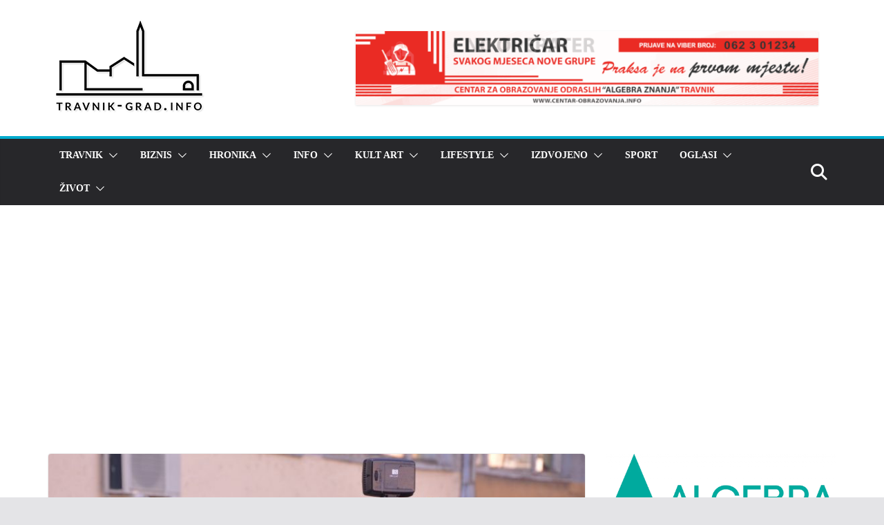

--- FILE ---
content_type: text/html; charset=UTF-8
request_url: https://travnik-grad.info/povodom-svjetskog-dana-slobode-medija-prijetnje-i-napadi-na-novinare-i-novinarke-moraju-biti-predmet-ucinkovite-istrage/
body_size: 17999
content:
		<!doctype html>
		<html lang="bs-BA">
		
<head>

			<meta charset="UTF-8"/>
		<meta name="viewport" content="width=device-width, initial-scale=1">
		<link rel="profile" href="http://gmpg.org/xfn/11"/>
		
	<meta name='robots' content='index, follow, max-image-preview:large, max-snippet:-1, max-video-preview:-1' />
	<style>img:is([sizes="auto" i], [sizes^="auto," i]) { contain-intrinsic-size: 3000px 1500px }</style>
	
	<!-- This site is optimized with the Yoast SEO plugin v24.2 - https://yoast.com/wordpress/plugins/seo/ -->
	<title>Povodom Svjetskog dana slobode medija : Prijetnje i napadi na novinare i novinarke moraju biti predmet učinkovite istrage! - Travnik-grad.info</title>
	<meta name="description" content="Povodom Svjetskog dana slobode medija, Misija OSCE-a u BiH, Vijeće Evrope, Delegacija Evropske unije i specijalni predstavnik Evropske unije u BiH, Ured" />
	<link rel="canonical" href="https://travnik-grad.info/povodom-svjetskog-dana-slobode-medija-prijetnje-i-napadi-na-novinare-i-novinarke-moraju-biti-predmet-ucinkovite-istrage/" />
	<meta property="og:locale" content="bs_BA" />
	<meta property="og:type" content="article" />
	<meta property="og:title" content="Povodom Svjetskog dana slobode medija : Prijetnje i napadi na novinare i novinarke moraju biti predmet učinkovite istrage! - Travnik-grad.info" />
	<meta property="og:description" content="Povodom Svjetskog dana slobode medija, Misija OSCE-a u BiH, Vijeće Evrope, Delegacija Evropske unije i specijalni predstavnik Evropske unije u BiH, Ured" />
	<meta property="og:url" content="https://travnik-grad.info/povodom-svjetskog-dana-slobode-medija-prijetnje-i-napadi-na-novinare-i-novinarke-moraju-biti-predmet-ucinkovite-istrage/" />
	<meta property="og:site_name" content="Travnik-grad.info" />
	<meta property="article:publisher" content="https://www.facebook.com/Travnikgradinfo-1170133066354636/" />
	<meta property="article:author" content="https://www.facebook.com/travnik.grad.info/" />
	<meta property="article:published_time" content="2020-05-03T13:47:33+00:00" />
	<meta property="og:image" content="https://travnik-grad.info/wp-content/uploads/2018/05/mediji_0008.jpg" />
	<meta property="og:image:width" content="1920" />
	<meta property="og:image:height" content="1277" />
	<meta property="og:image:type" content="image/jpeg" />
	<meta name="author" content="travnik-grad" />
	<meta name="twitter:card" content="summary_large_image" />
	<meta name="twitter:creator" content="@https://twitter.com/TravnikGradInfo" />
	<meta name="twitter:site" content="@TravnikGradInfo" />
	<meta name="twitter:label1" content="Written by" />
	<meta name="twitter:data1" content="travnik-grad" />
	<meta name="twitter:label2" content="Est. reading time" />
	<meta name="twitter:data2" content="2 minute" />
	<script type="application/ld+json" class="yoast-schema-graph">{"@context":"https://schema.org","@graph":[{"@type":"Article","@id":"https://travnik-grad.info/povodom-svjetskog-dana-slobode-medija-prijetnje-i-napadi-na-novinare-i-novinarke-moraju-biti-predmet-ucinkovite-istrage/#article","isPartOf":{"@id":"https://travnik-grad.info/povodom-svjetskog-dana-slobode-medija-prijetnje-i-napadi-na-novinare-i-novinarke-moraju-biti-predmet-ucinkovite-istrage/"},"author":{"name":"travnik-grad","@id":"https://travnik-grad.info/#/schema/person/6c93d6d52b508e99c42fca33c2cba765"},"headline":"Povodom Svjetskog dana slobode medija : Prijetnje i napadi na novinare i novinarke moraju biti predmet učinkovite istrage!","datePublished":"2020-05-03T13:47:33+00:00","dateModified":"2020-05-03T13:47:33+00:00","mainEntityOfPage":{"@id":"https://travnik-grad.info/povodom-svjetskog-dana-slobode-medija-prijetnje-i-napadi-na-novinare-i-novinarke-moraju-biti-predmet-ucinkovite-istrage/"},"wordCount":477,"publisher":{"@id":"https://travnik-grad.info/#organization"},"image":{"@id":"https://travnik-grad.info/povodom-svjetskog-dana-slobode-medija-prijetnje-i-napadi-na-novinare-i-novinarke-moraju-biti-predmet-ucinkovite-istrage/#primaryimage"},"thumbnailUrl":"https://travnik-grad.info/wp-content/uploads/2018/05/mediji_0008.jpg","keywords":["mediji","Svjetski dan slobode medija"],"articleSection":["Info"],"inLanguage":"bs-BA"},{"@type":"WebPage","@id":"https://travnik-grad.info/povodom-svjetskog-dana-slobode-medija-prijetnje-i-napadi-na-novinare-i-novinarke-moraju-biti-predmet-ucinkovite-istrage/","url":"https://travnik-grad.info/povodom-svjetskog-dana-slobode-medija-prijetnje-i-napadi-na-novinare-i-novinarke-moraju-biti-predmet-ucinkovite-istrage/","name":"Povodom Svjetskog dana slobode medija : Prijetnje i napadi na novinare i novinarke moraju biti predmet učinkovite istrage! - Travnik-grad.info","isPartOf":{"@id":"https://travnik-grad.info/#website"},"primaryImageOfPage":{"@id":"https://travnik-grad.info/povodom-svjetskog-dana-slobode-medija-prijetnje-i-napadi-na-novinare-i-novinarke-moraju-biti-predmet-ucinkovite-istrage/#primaryimage"},"image":{"@id":"https://travnik-grad.info/povodom-svjetskog-dana-slobode-medija-prijetnje-i-napadi-na-novinare-i-novinarke-moraju-biti-predmet-ucinkovite-istrage/#primaryimage"},"thumbnailUrl":"https://travnik-grad.info/wp-content/uploads/2018/05/mediji_0008.jpg","datePublished":"2020-05-03T13:47:33+00:00","dateModified":"2020-05-03T13:47:33+00:00","description":"Povodom Svjetskog dana slobode medija, Misija OSCE-a u BiH, Vijeće Evrope, Delegacija Evropske unije i specijalni predstavnik Evropske unije u BiH, Ured","breadcrumb":{"@id":"https://travnik-grad.info/povodom-svjetskog-dana-slobode-medija-prijetnje-i-napadi-na-novinare-i-novinarke-moraju-biti-predmet-ucinkovite-istrage/#breadcrumb"},"inLanguage":"bs-BA","potentialAction":[{"@type":"ReadAction","target":["https://travnik-grad.info/povodom-svjetskog-dana-slobode-medija-prijetnje-i-napadi-na-novinare-i-novinarke-moraju-biti-predmet-ucinkovite-istrage/"]}]},{"@type":"ImageObject","inLanguage":"bs-BA","@id":"https://travnik-grad.info/povodom-svjetskog-dana-slobode-medija-prijetnje-i-napadi-na-novinare-i-novinarke-moraju-biti-predmet-ucinkovite-istrage/#primaryimage","url":"https://travnik-grad.info/wp-content/uploads/2018/05/mediji_0008.jpg","contentUrl":"https://travnik-grad.info/wp-content/uploads/2018/05/mediji_0008.jpg","width":1920,"height":1277},{"@type":"BreadcrumbList","@id":"https://travnik-grad.info/povodom-svjetskog-dana-slobode-medija-prijetnje-i-napadi-na-novinare-i-novinarke-moraju-biti-predmet-ucinkovite-istrage/#breadcrumb","itemListElement":[{"@type":"ListItem","position":1,"name":"Home","item":"https://travnik-grad.info/"},{"@type":"ListItem","position":2,"name":"Povodom Svjetskog dana slobode medija : Prijetnje i napadi na novinare i novinarke moraju biti predmet učinkovite istrage!"}]},{"@type":"WebSite","@id":"https://travnik-grad.info/#website","url":"https://travnik-grad.info/","name":"Travnik-grad.info","description":"Vijesti iz Travnika i Centralne Bosne","publisher":{"@id":"https://travnik-grad.info/#organization"},"potentialAction":[{"@type":"SearchAction","target":{"@type":"EntryPoint","urlTemplate":"https://travnik-grad.info/?s={search_term_string}"},"query-input":{"@type":"PropertyValueSpecification","valueRequired":true,"valueName":"search_term_string"}}],"inLanguage":"bs-BA"},{"@type":"Organization","@id":"https://travnik-grad.info/#organization","name":"Travnik-grad.info","url":"https://travnik-grad.info/","logo":{"@type":"ImageObject","inLanguage":"bs-BA","@id":"https://travnik-grad.info/#/schema/logo/image/","url":"https://travnik-grad.info/wp-content/uploads/2023/09/cropped-travnik-grad_web2.png","contentUrl":"https://travnik-grad.info/wp-content/uploads/2023/09/cropped-travnik-grad_web2.png","width":232,"height":149,"caption":"Travnik-grad.info"},"image":{"@id":"https://travnik-grad.info/#/schema/logo/image/"},"sameAs":["https://www.facebook.com/Travnikgradinfo-1170133066354636/","https://x.com/TravnikGradInfo","http://travnik.grad.info"]},{"@type":"Person","@id":"https://travnik-grad.info/#/schema/person/6c93d6d52b508e99c42fca33c2cba765","name":"travnik-grad","image":{"@type":"ImageObject","inLanguage":"bs-BA","@id":"https://travnik-grad.info/#/schema/person/image/","url":"https://secure.gravatar.com/avatar/12ec6d345072686f33dbe7f04d8bf5b4?s=96&d=mm&r=g","contentUrl":"https://secure.gravatar.com/avatar/12ec6d345072686f33dbe7f04d8bf5b4?s=96&d=mm&r=g","caption":"travnik-grad"},"sameAs":["https://www.facebook.com/travnik.grad.info/","https://x.com/https://twitter.com/TravnikGradInfo"],"url":"https://travnik-grad.info/author/travnik-grad/"}]}</script>
	<!-- / Yoast SEO plugin. -->


<link rel='dns-prefetch' href='//secure.gravatar.com' />
<link rel='dns-prefetch' href='//stats.wp.com' />
<link rel='dns-prefetch' href='//v0.wordpress.com' />
<link rel='preconnect' href='//c0.wp.com' />
<link rel="alternate" type="application/rss+xml" title="Travnik-grad.info &raquo; novosti" href="https://travnik-grad.info/feed/" />
<link rel="alternate" type="application/rss+xml" title="Travnik-grad.info &raquo;  novosti o komentarima" href="https://travnik-grad.info/comments/feed/" />
<script type="text/javascript">
/* <![CDATA[ */
window._wpemojiSettings = {"baseUrl":"https:\/\/s.w.org\/images\/core\/emoji\/15.0.3\/72x72\/","ext":".png","svgUrl":"https:\/\/s.w.org\/images\/core\/emoji\/15.0.3\/svg\/","svgExt":".svg","source":{"concatemoji":"https:\/\/travnik-grad.info\/wp-includes\/js\/wp-emoji-release.min.js"}};
/*! This file is auto-generated */
!function(i,n){var o,s,e;function c(e){try{var t={supportTests:e,timestamp:(new Date).valueOf()};sessionStorage.setItem(o,JSON.stringify(t))}catch(e){}}function p(e,t,n){e.clearRect(0,0,e.canvas.width,e.canvas.height),e.fillText(t,0,0);var t=new Uint32Array(e.getImageData(0,0,e.canvas.width,e.canvas.height).data),r=(e.clearRect(0,0,e.canvas.width,e.canvas.height),e.fillText(n,0,0),new Uint32Array(e.getImageData(0,0,e.canvas.width,e.canvas.height).data));return t.every(function(e,t){return e===r[t]})}function u(e,t,n){switch(t){case"flag":return n(e,"\ud83c\udff3\ufe0f\u200d\u26a7\ufe0f","\ud83c\udff3\ufe0f\u200b\u26a7\ufe0f")?!1:!n(e,"\ud83c\uddfa\ud83c\uddf3","\ud83c\uddfa\u200b\ud83c\uddf3")&&!n(e,"\ud83c\udff4\udb40\udc67\udb40\udc62\udb40\udc65\udb40\udc6e\udb40\udc67\udb40\udc7f","\ud83c\udff4\u200b\udb40\udc67\u200b\udb40\udc62\u200b\udb40\udc65\u200b\udb40\udc6e\u200b\udb40\udc67\u200b\udb40\udc7f");case"emoji":return!n(e,"\ud83d\udc26\u200d\u2b1b","\ud83d\udc26\u200b\u2b1b")}return!1}function f(e,t,n){var r="undefined"!=typeof WorkerGlobalScope&&self instanceof WorkerGlobalScope?new OffscreenCanvas(300,150):i.createElement("canvas"),a=r.getContext("2d",{willReadFrequently:!0}),o=(a.textBaseline="top",a.font="600 32px Arial",{});return e.forEach(function(e){o[e]=t(a,e,n)}),o}function t(e){var t=i.createElement("script");t.src=e,t.defer=!0,i.head.appendChild(t)}"undefined"!=typeof Promise&&(o="wpEmojiSettingsSupports",s=["flag","emoji"],n.supports={everything:!0,everythingExceptFlag:!0},e=new Promise(function(e){i.addEventListener("DOMContentLoaded",e,{once:!0})}),new Promise(function(t){var n=function(){try{var e=JSON.parse(sessionStorage.getItem(o));if("object"==typeof e&&"number"==typeof e.timestamp&&(new Date).valueOf()<e.timestamp+604800&&"object"==typeof e.supportTests)return e.supportTests}catch(e){}return null}();if(!n){if("undefined"!=typeof Worker&&"undefined"!=typeof OffscreenCanvas&&"undefined"!=typeof URL&&URL.createObjectURL&&"undefined"!=typeof Blob)try{var e="postMessage("+f.toString()+"("+[JSON.stringify(s),u.toString(),p.toString()].join(",")+"));",r=new Blob([e],{type:"text/javascript"}),a=new Worker(URL.createObjectURL(r),{name:"wpTestEmojiSupports"});return void(a.onmessage=function(e){c(n=e.data),a.terminate(),t(n)})}catch(e){}c(n=f(s,u,p))}t(n)}).then(function(e){for(var t in e)n.supports[t]=e[t],n.supports.everything=n.supports.everything&&n.supports[t],"flag"!==t&&(n.supports.everythingExceptFlag=n.supports.everythingExceptFlag&&n.supports[t]);n.supports.everythingExceptFlag=n.supports.everythingExceptFlag&&!n.supports.flag,n.DOMReady=!1,n.readyCallback=function(){n.DOMReady=!0}}).then(function(){return e}).then(function(){var e;n.supports.everything||(n.readyCallback(),(e=n.source||{}).concatemoji?t(e.concatemoji):e.wpemoji&&e.twemoji&&(t(e.twemoji),t(e.wpemoji)))}))}((window,document),window._wpemojiSettings);
/* ]]> */
</script>
<style id='wp-emoji-styles-inline-css' type='text/css'>

	img.wp-smiley, img.emoji {
		display: inline !important;
		border: none !important;
		box-shadow: none !important;
		height: 1em !important;
		width: 1em !important;
		margin: 0 0.07em !important;
		vertical-align: -0.1em !important;
		background: none !important;
		padding: 0 !important;
	}
</style>
<link rel='stylesheet' id='wp-block-library-css' href='https://c0.wp.com/c/6.7.4/wp-includes/css/dist/block-library/style.min.css' type='text/css' media='all' />
<style id='wp-block-library-theme-inline-css' type='text/css'>
.wp-block-audio :where(figcaption){color:#555;font-size:13px;text-align:center}.is-dark-theme .wp-block-audio :where(figcaption){color:#ffffffa6}.wp-block-audio{margin:0 0 1em}.wp-block-code{border:1px solid #ccc;border-radius:4px;font-family:Menlo,Consolas,monaco,monospace;padding:.8em 1em}.wp-block-embed :where(figcaption){color:#555;font-size:13px;text-align:center}.is-dark-theme .wp-block-embed :where(figcaption){color:#ffffffa6}.wp-block-embed{margin:0 0 1em}.blocks-gallery-caption{color:#555;font-size:13px;text-align:center}.is-dark-theme .blocks-gallery-caption{color:#ffffffa6}:root :where(.wp-block-image figcaption){color:#555;font-size:13px;text-align:center}.is-dark-theme :root :where(.wp-block-image figcaption){color:#ffffffa6}.wp-block-image{margin:0 0 1em}.wp-block-pullquote{border-bottom:4px solid;border-top:4px solid;color:currentColor;margin-bottom:1.75em}.wp-block-pullquote cite,.wp-block-pullquote footer,.wp-block-pullquote__citation{color:currentColor;font-size:.8125em;font-style:normal;text-transform:uppercase}.wp-block-quote{border-left:.25em solid;margin:0 0 1.75em;padding-left:1em}.wp-block-quote cite,.wp-block-quote footer{color:currentColor;font-size:.8125em;font-style:normal;position:relative}.wp-block-quote:where(.has-text-align-right){border-left:none;border-right:.25em solid;padding-left:0;padding-right:1em}.wp-block-quote:where(.has-text-align-center){border:none;padding-left:0}.wp-block-quote.is-large,.wp-block-quote.is-style-large,.wp-block-quote:where(.is-style-plain){border:none}.wp-block-search .wp-block-search__label{font-weight:700}.wp-block-search__button{border:1px solid #ccc;padding:.375em .625em}:where(.wp-block-group.has-background){padding:1.25em 2.375em}.wp-block-separator.has-css-opacity{opacity:.4}.wp-block-separator{border:none;border-bottom:2px solid;margin-left:auto;margin-right:auto}.wp-block-separator.has-alpha-channel-opacity{opacity:1}.wp-block-separator:not(.is-style-wide):not(.is-style-dots){width:100px}.wp-block-separator.has-background:not(.is-style-dots){border-bottom:none;height:1px}.wp-block-separator.has-background:not(.is-style-wide):not(.is-style-dots){height:2px}.wp-block-table{margin:0 0 1em}.wp-block-table td,.wp-block-table th{word-break:normal}.wp-block-table :where(figcaption){color:#555;font-size:13px;text-align:center}.is-dark-theme .wp-block-table :where(figcaption){color:#ffffffa6}.wp-block-video :where(figcaption){color:#555;font-size:13px;text-align:center}.is-dark-theme .wp-block-video :where(figcaption){color:#ffffffa6}.wp-block-video{margin:0 0 1em}:root :where(.wp-block-template-part.has-background){margin-bottom:0;margin-top:0;padding:1.25em 2.375em}
</style>
<link rel='stylesheet' id='mediaelement-css' href='https://c0.wp.com/c/6.7.4/wp-includes/js/mediaelement/mediaelementplayer-legacy.min.css' type='text/css' media='all' />
<link rel='stylesheet' id='wp-mediaelement-css' href='https://c0.wp.com/c/6.7.4/wp-includes/js/mediaelement/wp-mediaelement.min.css' type='text/css' media='all' />
<style id='jetpack-sharing-buttons-style-inline-css' type='text/css'>
.jetpack-sharing-buttons__services-list{display:flex;flex-direction:row;flex-wrap:wrap;gap:0;list-style-type:none;margin:5px;padding:0}.jetpack-sharing-buttons__services-list.has-small-icon-size{font-size:12px}.jetpack-sharing-buttons__services-list.has-normal-icon-size{font-size:16px}.jetpack-sharing-buttons__services-list.has-large-icon-size{font-size:24px}.jetpack-sharing-buttons__services-list.has-huge-icon-size{font-size:36px}@media print{.jetpack-sharing-buttons__services-list{display:none!important}}.editor-styles-wrapper .wp-block-jetpack-sharing-buttons{gap:0;padding-inline-start:0}ul.jetpack-sharing-buttons__services-list.has-background{padding:1.25em 2.375em}
</style>
<style id='global-styles-inline-css' type='text/css'>
:root{--wp--preset--aspect-ratio--square: 1;--wp--preset--aspect-ratio--4-3: 4/3;--wp--preset--aspect-ratio--3-4: 3/4;--wp--preset--aspect-ratio--3-2: 3/2;--wp--preset--aspect-ratio--2-3: 2/3;--wp--preset--aspect-ratio--16-9: 16/9;--wp--preset--aspect-ratio--9-16: 9/16;--wp--preset--color--black: #000000;--wp--preset--color--cyan-bluish-gray: #abb8c3;--wp--preset--color--white: #ffffff;--wp--preset--color--pale-pink: #f78da7;--wp--preset--color--vivid-red: #cf2e2e;--wp--preset--color--luminous-vivid-orange: #ff6900;--wp--preset--color--luminous-vivid-amber: #fcb900;--wp--preset--color--light-green-cyan: #7bdcb5;--wp--preset--color--vivid-green-cyan: #00d084;--wp--preset--color--pale-cyan-blue: #8ed1fc;--wp--preset--color--vivid-cyan-blue: #0693e3;--wp--preset--color--vivid-purple: #9b51e0;--wp--preset--gradient--vivid-cyan-blue-to-vivid-purple: linear-gradient(135deg,rgba(6,147,227,1) 0%,rgb(155,81,224) 100%);--wp--preset--gradient--light-green-cyan-to-vivid-green-cyan: linear-gradient(135deg,rgb(122,220,180) 0%,rgb(0,208,130) 100%);--wp--preset--gradient--luminous-vivid-amber-to-luminous-vivid-orange: linear-gradient(135deg,rgba(252,185,0,1) 0%,rgba(255,105,0,1) 100%);--wp--preset--gradient--luminous-vivid-orange-to-vivid-red: linear-gradient(135deg,rgba(255,105,0,1) 0%,rgb(207,46,46) 100%);--wp--preset--gradient--very-light-gray-to-cyan-bluish-gray: linear-gradient(135deg,rgb(238,238,238) 0%,rgb(169,184,195) 100%);--wp--preset--gradient--cool-to-warm-spectrum: linear-gradient(135deg,rgb(74,234,220) 0%,rgb(151,120,209) 20%,rgb(207,42,186) 40%,rgb(238,44,130) 60%,rgb(251,105,98) 80%,rgb(254,248,76) 100%);--wp--preset--gradient--blush-light-purple: linear-gradient(135deg,rgb(255,206,236) 0%,rgb(152,150,240) 100%);--wp--preset--gradient--blush-bordeaux: linear-gradient(135deg,rgb(254,205,165) 0%,rgb(254,45,45) 50%,rgb(107,0,62) 100%);--wp--preset--gradient--luminous-dusk: linear-gradient(135deg,rgb(255,203,112) 0%,rgb(199,81,192) 50%,rgb(65,88,208) 100%);--wp--preset--gradient--pale-ocean: linear-gradient(135deg,rgb(255,245,203) 0%,rgb(182,227,212) 50%,rgb(51,167,181) 100%);--wp--preset--gradient--electric-grass: linear-gradient(135deg,rgb(202,248,128) 0%,rgb(113,206,126) 100%);--wp--preset--gradient--midnight: linear-gradient(135deg,rgb(2,3,129) 0%,rgb(40,116,252) 100%);--wp--preset--font-size--small: 13px;--wp--preset--font-size--medium: 20px;--wp--preset--font-size--large: 36px;--wp--preset--font-size--x-large: 42px;--wp--preset--spacing--20: 0.44rem;--wp--preset--spacing--30: 0.67rem;--wp--preset--spacing--40: 1rem;--wp--preset--spacing--50: 1.5rem;--wp--preset--spacing--60: 2.25rem;--wp--preset--spacing--70: 3.38rem;--wp--preset--spacing--80: 5.06rem;--wp--preset--shadow--natural: 6px 6px 9px rgba(0, 0, 0, 0.2);--wp--preset--shadow--deep: 12px 12px 50px rgba(0, 0, 0, 0.4);--wp--preset--shadow--sharp: 6px 6px 0px rgba(0, 0, 0, 0.2);--wp--preset--shadow--outlined: 6px 6px 0px -3px rgba(255, 255, 255, 1), 6px 6px rgba(0, 0, 0, 1);--wp--preset--shadow--crisp: 6px 6px 0px rgba(0, 0, 0, 1);}:where(body) { margin: 0; }.wp-site-blocks > .alignleft { float: left; margin-right: 2em; }.wp-site-blocks > .alignright { float: right; margin-left: 2em; }.wp-site-blocks > .aligncenter { justify-content: center; margin-left: auto; margin-right: auto; }:where(.wp-site-blocks) > * { margin-block-start: 24px; margin-block-end: 0; }:where(.wp-site-blocks) > :first-child { margin-block-start: 0; }:where(.wp-site-blocks) > :last-child { margin-block-end: 0; }:root { --wp--style--block-gap: 24px; }:root :where(.is-layout-flow) > :first-child{margin-block-start: 0;}:root :where(.is-layout-flow) > :last-child{margin-block-end: 0;}:root :where(.is-layout-flow) > *{margin-block-start: 24px;margin-block-end: 0;}:root :where(.is-layout-constrained) > :first-child{margin-block-start: 0;}:root :where(.is-layout-constrained) > :last-child{margin-block-end: 0;}:root :where(.is-layout-constrained) > *{margin-block-start: 24px;margin-block-end: 0;}:root :where(.is-layout-flex){gap: 24px;}:root :where(.is-layout-grid){gap: 24px;}.is-layout-flow > .alignleft{float: left;margin-inline-start: 0;margin-inline-end: 2em;}.is-layout-flow > .alignright{float: right;margin-inline-start: 2em;margin-inline-end: 0;}.is-layout-flow > .aligncenter{margin-left: auto !important;margin-right: auto !important;}.is-layout-constrained > .alignleft{float: left;margin-inline-start: 0;margin-inline-end: 2em;}.is-layout-constrained > .alignright{float: right;margin-inline-start: 2em;margin-inline-end: 0;}.is-layout-constrained > .aligncenter{margin-left: auto !important;margin-right: auto !important;}.is-layout-constrained > :where(:not(.alignleft):not(.alignright):not(.alignfull)){margin-left: auto !important;margin-right: auto !important;}body .is-layout-flex{display: flex;}.is-layout-flex{flex-wrap: wrap;align-items: center;}.is-layout-flex > :is(*, div){margin: 0;}body .is-layout-grid{display: grid;}.is-layout-grid > :is(*, div){margin: 0;}body{padding-top: 0px;padding-right: 0px;padding-bottom: 0px;padding-left: 0px;}a:where(:not(.wp-element-button)){text-decoration: underline;}:root :where(.wp-element-button, .wp-block-button__link){background-color: #32373c;border-width: 0;color: #fff;font-family: inherit;font-size: inherit;line-height: inherit;padding: calc(0.667em + 2px) calc(1.333em + 2px);text-decoration: none;}.has-black-color{color: var(--wp--preset--color--black) !important;}.has-cyan-bluish-gray-color{color: var(--wp--preset--color--cyan-bluish-gray) !important;}.has-white-color{color: var(--wp--preset--color--white) !important;}.has-pale-pink-color{color: var(--wp--preset--color--pale-pink) !important;}.has-vivid-red-color{color: var(--wp--preset--color--vivid-red) !important;}.has-luminous-vivid-orange-color{color: var(--wp--preset--color--luminous-vivid-orange) !important;}.has-luminous-vivid-amber-color{color: var(--wp--preset--color--luminous-vivid-amber) !important;}.has-light-green-cyan-color{color: var(--wp--preset--color--light-green-cyan) !important;}.has-vivid-green-cyan-color{color: var(--wp--preset--color--vivid-green-cyan) !important;}.has-pale-cyan-blue-color{color: var(--wp--preset--color--pale-cyan-blue) !important;}.has-vivid-cyan-blue-color{color: var(--wp--preset--color--vivid-cyan-blue) !important;}.has-vivid-purple-color{color: var(--wp--preset--color--vivid-purple) !important;}.has-black-background-color{background-color: var(--wp--preset--color--black) !important;}.has-cyan-bluish-gray-background-color{background-color: var(--wp--preset--color--cyan-bluish-gray) !important;}.has-white-background-color{background-color: var(--wp--preset--color--white) !important;}.has-pale-pink-background-color{background-color: var(--wp--preset--color--pale-pink) !important;}.has-vivid-red-background-color{background-color: var(--wp--preset--color--vivid-red) !important;}.has-luminous-vivid-orange-background-color{background-color: var(--wp--preset--color--luminous-vivid-orange) !important;}.has-luminous-vivid-amber-background-color{background-color: var(--wp--preset--color--luminous-vivid-amber) !important;}.has-light-green-cyan-background-color{background-color: var(--wp--preset--color--light-green-cyan) !important;}.has-vivid-green-cyan-background-color{background-color: var(--wp--preset--color--vivid-green-cyan) !important;}.has-pale-cyan-blue-background-color{background-color: var(--wp--preset--color--pale-cyan-blue) !important;}.has-vivid-cyan-blue-background-color{background-color: var(--wp--preset--color--vivid-cyan-blue) !important;}.has-vivid-purple-background-color{background-color: var(--wp--preset--color--vivid-purple) !important;}.has-black-border-color{border-color: var(--wp--preset--color--black) !important;}.has-cyan-bluish-gray-border-color{border-color: var(--wp--preset--color--cyan-bluish-gray) !important;}.has-white-border-color{border-color: var(--wp--preset--color--white) !important;}.has-pale-pink-border-color{border-color: var(--wp--preset--color--pale-pink) !important;}.has-vivid-red-border-color{border-color: var(--wp--preset--color--vivid-red) !important;}.has-luminous-vivid-orange-border-color{border-color: var(--wp--preset--color--luminous-vivid-orange) !important;}.has-luminous-vivid-amber-border-color{border-color: var(--wp--preset--color--luminous-vivid-amber) !important;}.has-light-green-cyan-border-color{border-color: var(--wp--preset--color--light-green-cyan) !important;}.has-vivid-green-cyan-border-color{border-color: var(--wp--preset--color--vivid-green-cyan) !important;}.has-pale-cyan-blue-border-color{border-color: var(--wp--preset--color--pale-cyan-blue) !important;}.has-vivid-cyan-blue-border-color{border-color: var(--wp--preset--color--vivid-cyan-blue) !important;}.has-vivid-purple-border-color{border-color: var(--wp--preset--color--vivid-purple) !important;}.has-vivid-cyan-blue-to-vivid-purple-gradient-background{background: var(--wp--preset--gradient--vivid-cyan-blue-to-vivid-purple) !important;}.has-light-green-cyan-to-vivid-green-cyan-gradient-background{background: var(--wp--preset--gradient--light-green-cyan-to-vivid-green-cyan) !important;}.has-luminous-vivid-amber-to-luminous-vivid-orange-gradient-background{background: var(--wp--preset--gradient--luminous-vivid-amber-to-luminous-vivid-orange) !important;}.has-luminous-vivid-orange-to-vivid-red-gradient-background{background: var(--wp--preset--gradient--luminous-vivid-orange-to-vivid-red) !important;}.has-very-light-gray-to-cyan-bluish-gray-gradient-background{background: var(--wp--preset--gradient--very-light-gray-to-cyan-bluish-gray) !important;}.has-cool-to-warm-spectrum-gradient-background{background: var(--wp--preset--gradient--cool-to-warm-spectrum) !important;}.has-blush-light-purple-gradient-background{background: var(--wp--preset--gradient--blush-light-purple) !important;}.has-blush-bordeaux-gradient-background{background: var(--wp--preset--gradient--blush-bordeaux) !important;}.has-luminous-dusk-gradient-background{background: var(--wp--preset--gradient--luminous-dusk) !important;}.has-pale-ocean-gradient-background{background: var(--wp--preset--gradient--pale-ocean) !important;}.has-electric-grass-gradient-background{background: var(--wp--preset--gradient--electric-grass) !important;}.has-midnight-gradient-background{background: var(--wp--preset--gradient--midnight) !important;}.has-small-font-size{font-size: var(--wp--preset--font-size--small) !important;}.has-medium-font-size{font-size: var(--wp--preset--font-size--medium) !important;}.has-large-font-size{font-size: var(--wp--preset--font-size--large) !important;}.has-x-large-font-size{font-size: var(--wp--preset--font-size--x-large) !important;}
:root :where(.wp-block-pullquote){font-size: 1.5em;line-height: 1.6;}
</style>
<link rel='stylesheet' id='colormag_style-css' href='https://travnik-grad.info/wp-content/themes/colormag/style.css' type='text/css' media='all' />
<style id='colormag_style-inline-css' type='text/css'>
.colormag-button,
			blockquote, button,
			input[type=reset],
			input[type=button],
			input[type=submit],
			.cm-home-icon.front_page_on,
			.cm-post-categories a,
			.cm-primary-nav ul li ul li:hover,
			.cm-primary-nav ul li.current-menu-item,
			.cm-primary-nav ul li.current_page_ancestor,
			.cm-primary-nav ul li.current-menu-ancestor,
			.cm-primary-nav ul li.current_page_item,
			.cm-primary-nav ul li:hover,
			.cm-primary-nav ul li.focus,
			.cm-mobile-nav li a:hover,
			.colormag-header-clean #cm-primary-nav .cm-menu-toggle:hover,
			.cm-header .cm-mobile-nav li:hover,
			.cm-header .cm-mobile-nav li.current-page-ancestor,
			.cm-header .cm-mobile-nav li.current-menu-ancestor,
			.cm-header .cm-mobile-nav li.current-page-item,
			.cm-header .cm-mobile-nav li.current-menu-item,
			.cm-primary-nav ul li.focus > a,
			.cm-layout-2 .cm-primary-nav ul ul.sub-menu li.focus > a,
			.cm-mobile-nav .current-menu-item>a, .cm-mobile-nav .current_page_item>a,
			.colormag-header-clean .cm-mobile-nav li:hover > a,
			.colormag-header-clean .cm-mobile-nav li.current-page-ancestor > a,
			.colormag-header-clean .cm-mobile-nav li.current-menu-ancestor > a,
			.colormag-header-clean .cm-mobile-nav li.current-page-item > a,
			.colormag-header-clean .cm-mobile-nav li.current-menu-item > a,
			.fa.search-top:hover,
			.widget_call_to_action .btn--primary,
			.colormag-footer--classic .cm-footer-cols .cm-row .cm-widget-title span::before,
			.colormag-footer--classic-bordered .cm-footer-cols .cm-row .cm-widget-title span::before,
			.cm-featured-posts .cm-widget-title span,
			.cm-featured-category-slider-widget .cm-slide-content .cm-entry-header-meta .cm-post-categories a,
			.cm-highlighted-posts .cm-post-content .cm-entry-header-meta .cm-post-categories a,
			.cm-category-slide-next, .cm-category-slide-prev, .slide-next,
			.slide-prev, .cm-tabbed-widget ul li, .cm-posts .wp-pagenavi .current,
			.cm-posts .wp-pagenavi a:hover, .cm-secondary .cm-widget-title span,
			.cm-posts .post .cm-post-content .cm-entry-header-meta .cm-post-categories a,
			.cm-page-header .cm-page-title span, .entry-meta .post-format i,
			.format-link .cm-entry-summary a, .cm-entry-button, .infinite-scroll .tg-infinite-scroll,
			.no-more-post-text, .pagination span,
			.comments-area .comment-author-link span,
			.cm-footer-cols .cm-row .cm-widget-title span,
			.advertisement_above_footer .cm-widget-title span,
			.error, .cm-primary .cm-widget-title span,
			.related-posts-wrapper.style-three .cm-post-content .cm-entry-title a:hover:before,
			.cm-slider-area .cm-widget-title span,
			.cm-beside-slider-widget .cm-widget-title span,
			.top-full-width-sidebar .cm-widget-title span,
			.wp-block-quote, .wp-block-quote.is-style-large,
			.wp-block-quote.has-text-align-right,
			.cm-error-404 .cm-btn, .widget .wp-block-heading, .wp-block-search button,
			.widget a::before, .cm-post-date a::before,
			.byline a::before,
			.colormag-footer--classic-bordered .cm-widget-title::before,
			.wp-block-button__link,
			#cm-tertiary .cm-widget-title span,
			.link-pagination .post-page-numbers.current,
			.wp-block-query-pagination-numbers .page-numbers.current,
			.wp-element-button,
			.wp-block-button .wp-block-button__link,
			.wp-element-button,
			.cm-layout-2 .cm-primary-nav ul ul.sub-menu li:hover,
			.cm-layout-2 .cm-primary-nav ul ul.sub-menu li.current-menu-ancestor,
			.cm-layout-2 .cm-primary-nav ul ul.sub-menu li.current-menu-item,
			.cm-layout-2 .cm-primary-nav ul ul.sub-menu li.focus,
			.search-wrap button,
			.page-numbers .current,
			.cm-footer-builder .cm-widget-title span,
			.wp-block-search .wp-element-button:hover{background-color:#00abcd;}a,
			.cm-layout-2 #cm-primary-nav .fa.search-top:hover,
			.cm-layout-2 #cm-primary-nav.cm-mobile-nav .cm-random-post a:hover .fa-random,
			.cm-layout-2 #cm-primary-nav.cm-primary-nav .cm-random-post a:hover .fa-random,
			.cm-layout-2 .breaking-news .newsticker a:hover,
			.cm-layout-2 .cm-primary-nav ul li.current-menu-item > a,
			.cm-layout-2 .cm-primary-nav ul li.current_page_item > a,
			.cm-layout-2 .cm-primary-nav ul li:hover > a,
			.cm-layout-2 .cm-primary-nav ul li.focus > a
			.dark-skin .cm-layout-2-style-1 #cm-primary-nav.cm-primary-nav .cm-home-icon:hover .fa,
			.byline a:hover, .comments a:hover, .cm-edit-link a:hover, .cm-post-date a:hover,
			.social-links:not(.cm-header-actions .social-links) i.fa:hover, .cm-tag-links a:hover,
			.colormag-header-clean .social-links li:hover i.fa, .cm-layout-2-style-1 .social-links li:hover i.fa,
			.colormag-header-clean .breaking-news .newsticker a:hover, .widget_featured_posts .article-content .cm-entry-title a:hover,
			.widget_featured_slider .slide-content .cm-below-entry-meta .byline a:hover,
			.widget_featured_slider .slide-content .cm-below-entry-meta .comments a:hover,
			.widget_featured_slider .slide-content .cm-below-entry-meta .cm-post-date a:hover,
			.widget_featured_slider .slide-content .cm-entry-title a:hover,
			.widget_block_picture_news.widget_featured_posts .article-content .cm-entry-title a:hover,
			.widget_highlighted_posts .article-content .cm-below-entry-meta .byline a:hover,
			.widget_highlighted_posts .article-content .cm-below-entry-meta .comments a:hover,
			.widget_highlighted_posts .article-content .cm-below-entry-meta .cm-post-date a:hover,
			.widget_highlighted_posts .article-content .cm-entry-title a:hover, i.fa-arrow-up, i.fa-arrow-down,
			.cm-site-title a, #content .post .article-content .cm-entry-title a:hover, .entry-meta .byline i,
			.entry-meta .cat-links i, .entry-meta a, .post .cm-entry-title a:hover, .search .cm-entry-title a:hover,
			.entry-meta .comments-link a:hover, .entry-meta .cm-edit-link a:hover, .entry-meta .cm-post-date a:hover,
			.entry-meta .cm-tag-links a:hover, .single #content .tags a:hover, .count, .next a:hover, .previous a:hover,
			.related-posts-main-title .fa, .single-related-posts .article-content .cm-entry-title a:hover,
			.pagination a span:hover,
			#content .comments-area a.comment-cm-edit-link:hover, #content .comments-area a.comment-permalink:hover,
			#content .comments-area article header cite a:hover, .comments-area .comment-author-link a:hover,
			.comment .comment-reply-link:hover,
			.nav-next a, .nav-previous a,
			#cm-footer .cm-footer-menu ul li a:hover,
			.cm-footer-cols .cm-row a:hover, a#scroll-up i, .related-posts-wrapper-flyout .cm-entry-title a:hover,
			.human-diff-time .human-diff-time-display:hover,
			.cm-layout-2-style-1 #cm-primary-nav .fa:hover,
			.cm-footer-bar a,
			.cm-post-date a:hover,
			.cm-author a:hover,
			.cm-comments-link a:hover,
			.cm-tag-links a:hover,
			.cm-edit-link a:hover,
			.cm-footer-bar .copyright a,
			.cm-featured-posts .cm-entry-title a:hover,
			.cm-posts .post .cm-post-content .cm-entry-title a:hover,
			.cm-posts .post .single-title-above .cm-entry-title a:hover,
			.cm-layout-2 .cm-primary-nav ul li:hover > a,
			.cm-layout-2 #cm-primary-nav .fa:hover,
			.cm-entry-title a:hover,
			button:hover, input[type="button"]:hover,
			input[type="reset"]:hover,
			input[type="submit"]:hover,
			.wp-block-button .wp-block-button__link:hover,
			.cm-button:hover,
			.wp-element-button:hover,
			li.product .added_to_cart:hover,
			.comments-area .comment-permalink:hover,
			.cm-footer-bar-area .cm-footer-bar__2 a{color:#00abcd;}#cm-primary-nav,
			.cm-contained .cm-header-2 .cm-row, .cm-header-builder.cm-full-width .cm-main-header .cm-header-bottom-row{border-top-color:#00abcd;}.cm-layout-2 #cm-primary-nav,
			.cm-layout-2 .cm-primary-nav ul ul.sub-menu li:hover,
			.cm-layout-2 .cm-primary-nav ul > li:hover > a,
			.cm-layout-2 .cm-primary-nav ul > li.current-menu-item > a,
			.cm-layout-2 .cm-primary-nav ul > li.current-menu-ancestor > a,
			.cm-layout-2 .cm-primary-nav ul ul.sub-menu li.current-menu-ancestor,
			.cm-layout-2 .cm-primary-nav ul ul.sub-menu li.current-menu-item,
			.cm-layout-2 .cm-primary-nav ul ul.sub-menu li.focus,
			cm-layout-2 .cm-primary-nav ul ul.sub-menu li.current-menu-ancestor,
			cm-layout-2 .cm-primary-nav ul ul.sub-menu li.current-menu-item,
			cm-layout-2 #cm-primary-nav .cm-menu-toggle:hover,
			cm-layout-2 #cm-primary-nav.cm-mobile-nav .cm-menu-toggle,
			cm-layout-2 .cm-primary-nav ul > li:hover > a,
			cm-layout-2 .cm-primary-nav ul > li.current-menu-item > a,
			cm-layout-2 .cm-primary-nav ul > li.current-menu-ancestor > a,
			.cm-layout-2 .cm-primary-nav ul li.focus > a, .pagination a span:hover,
			.cm-error-404 .cm-btn,
			.single-post .cm-post-categories a::after,
			.widget .block-title,
			.cm-layout-2 .cm-primary-nav ul li.focus > a,
			button,
			input[type="button"],
			input[type="reset"],
			input[type="submit"],
			.wp-block-button .wp-block-button__link,
			.cm-button,
			.wp-element-button,
			li.product .added_to_cart{border-color:#00abcd;}.cm-secondary .cm-widget-title,
			#cm-tertiary .cm-widget-title,
			.widget_featured_posts .widget-title,
			#secondary .widget-title,
			#cm-tertiary .widget-title,
			.cm-page-header .cm-page-title,
			.cm-footer-cols .cm-row .widget-title,
			.advertisement_above_footer .widget-title,
			#primary .widget-title,
			.widget_slider_area .widget-title,
			.widget_beside_slider .widget-title,
			.top-full-width-sidebar .widget-title,
			.cm-footer-cols .cm-row .cm-widget-title,
			.cm-footer-bar .copyright a,
			.cm-layout-2.cm-layout-2-style-2 #cm-primary-nav,
			.cm-layout-2 .cm-primary-nav ul > li:hover > a,
			.cm-footer-builder .cm-widget-title,
			.cm-layout-2 .cm-primary-nav ul > li.current-menu-item > a{border-bottom-color:#00abcd;}@media screen and (min-width: 992px) {.cm-primary{width:70%;}}.cm-header .cm-menu-toggle svg,
			.cm-header .cm-menu-toggle svg{fill:#fff;}.cm-footer-bar-area .cm-footer-bar__2 a{color:#207daf;}.colormag-button,
			blockquote, button,
			input[type=reset],
			input[type=button],
			input[type=submit],
			.cm-home-icon.front_page_on,
			.cm-post-categories a,
			.cm-primary-nav ul li ul li:hover,
			.cm-primary-nav ul li.current-menu-item,
			.cm-primary-nav ul li.current_page_ancestor,
			.cm-primary-nav ul li.current-menu-ancestor,
			.cm-primary-nav ul li.current_page_item,
			.cm-primary-nav ul li:hover,
			.cm-primary-nav ul li.focus,
			.cm-mobile-nav li a:hover,
			.colormag-header-clean #cm-primary-nav .cm-menu-toggle:hover,
			.cm-header .cm-mobile-nav li:hover,
			.cm-header .cm-mobile-nav li.current-page-ancestor,
			.cm-header .cm-mobile-nav li.current-menu-ancestor,
			.cm-header .cm-mobile-nav li.current-page-item,
			.cm-header .cm-mobile-nav li.current-menu-item,
			.cm-primary-nav ul li.focus > a,
			.cm-layout-2 .cm-primary-nav ul ul.sub-menu li.focus > a,
			.cm-mobile-nav .current-menu-item>a, .cm-mobile-nav .current_page_item>a,
			.colormag-header-clean .cm-mobile-nav li:hover > a,
			.colormag-header-clean .cm-mobile-nav li.current-page-ancestor > a,
			.colormag-header-clean .cm-mobile-nav li.current-menu-ancestor > a,
			.colormag-header-clean .cm-mobile-nav li.current-page-item > a,
			.colormag-header-clean .cm-mobile-nav li.current-menu-item > a,
			.fa.search-top:hover,
			.widget_call_to_action .btn--primary,
			.colormag-footer--classic .cm-footer-cols .cm-row .cm-widget-title span::before,
			.colormag-footer--classic-bordered .cm-footer-cols .cm-row .cm-widget-title span::before,
			.cm-featured-posts .cm-widget-title span,
			.cm-featured-category-slider-widget .cm-slide-content .cm-entry-header-meta .cm-post-categories a,
			.cm-highlighted-posts .cm-post-content .cm-entry-header-meta .cm-post-categories a,
			.cm-category-slide-next, .cm-category-slide-prev, .slide-next,
			.slide-prev, .cm-tabbed-widget ul li, .cm-posts .wp-pagenavi .current,
			.cm-posts .wp-pagenavi a:hover, .cm-secondary .cm-widget-title span,
			.cm-posts .post .cm-post-content .cm-entry-header-meta .cm-post-categories a,
			.cm-page-header .cm-page-title span, .entry-meta .post-format i,
			.format-link .cm-entry-summary a, .cm-entry-button, .infinite-scroll .tg-infinite-scroll,
			.no-more-post-text, .pagination span,
			.comments-area .comment-author-link span,
			.cm-footer-cols .cm-row .cm-widget-title span,
			.advertisement_above_footer .cm-widget-title span,
			.error, .cm-primary .cm-widget-title span,
			.related-posts-wrapper.style-three .cm-post-content .cm-entry-title a:hover:before,
			.cm-slider-area .cm-widget-title span,
			.cm-beside-slider-widget .cm-widget-title span,
			.top-full-width-sidebar .cm-widget-title span,
			.wp-block-quote, .wp-block-quote.is-style-large,
			.wp-block-quote.has-text-align-right,
			.cm-error-404 .cm-btn, .widget .wp-block-heading, .wp-block-search button,
			.widget a::before, .cm-post-date a::before,
			.byline a::before,
			.colormag-footer--classic-bordered .cm-widget-title::before,
			.wp-block-button__link,
			#cm-tertiary .cm-widget-title span,
			.link-pagination .post-page-numbers.current,
			.wp-block-query-pagination-numbers .page-numbers.current,
			.wp-element-button,
			.wp-block-button .wp-block-button__link,
			.wp-element-button,
			.cm-layout-2 .cm-primary-nav ul ul.sub-menu li:hover,
			.cm-layout-2 .cm-primary-nav ul ul.sub-menu li.current-menu-ancestor,
			.cm-layout-2 .cm-primary-nav ul ul.sub-menu li.current-menu-item,
			.cm-layout-2 .cm-primary-nav ul ul.sub-menu li.focus,
			.search-wrap button,
			.page-numbers .current,
			.cm-footer-builder .cm-widget-title span,
			.wp-block-search .wp-element-button:hover{background-color:#00abcd;}a,
			.cm-layout-2 #cm-primary-nav .fa.search-top:hover,
			.cm-layout-2 #cm-primary-nav.cm-mobile-nav .cm-random-post a:hover .fa-random,
			.cm-layout-2 #cm-primary-nav.cm-primary-nav .cm-random-post a:hover .fa-random,
			.cm-layout-2 .breaking-news .newsticker a:hover,
			.cm-layout-2 .cm-primary-nav ul li.current-menu-item > a,
			.cm-layout-2 .cm-primary-nav ul li.current_page_item > a,
			.cm-layout-2 .cm-primary-nav ul li:hover > a,
			.cm-layout-2 .cm-primary-nav ul li.focus > a
			.dark-skin .cm-layout-2-style-1 #cm-primary-nav.cm-primary-nav .cm-home-icon:hover .fa,
			.byline a:hover, .comments a:hover, .cm-edit-link a:hover, .cm-post-date a:hover,
			.social-links:not(.cm-header-actions .social-links) i.fa:hover, .cm-tag-links a:hover,
			.colormag-header-clean .social-links li:hover i.fa, .cm-layout-2-style-1 .social-links li:hover i.fa,
			.colormag-header-clean .breaking-news .newsticker a:hover, .widget_featured_posts .article-content .cm-entry-title a:hover,
			.widget_featured_slider .slide-content .cm-below-entry-meta .byline a:hover,
			.widget_featured_slider .slide-content .cm-below-entry-meta .comments a:hover,
			.widget_featured_slider .slide-content .cm-below-entry-meta .cm-post-date a:hover,
			.widget_featured_slider .slide-content .cm-entry-title a:hover,
			.widget_block_picture_news.widget_featured_posts .article-content .cm-entry-title a:hover,
			.widget_highlighted_posts .article-content .cm-below-entry-meta .byline a:hover,
			.widget_highlighted_posts .article-content .cm-below-entry-meta .comments a:hover,
			.widget_highlighted_posts .article-content .cm-below-entry-meta .cm-post-date a:hover,
			.widget_highlighted_posts .article-content .cm-entry-title a:hover, i.fa-arrow-up, i.fa-arrow-down,
			.cm-site-title a, #content .post .article-content .cm-entry-title a:hover, .entry-meta .byline i,
			.entry-meta .cat-links i, .entry-meta a, .post .cm-entry-title a:hover, .search .cm-entry-title a:hover,
			.entry-meta .comments-link a:hover, .entry-meta .cm-edit-link a:hover, .entry-meta .cm-post-date a:hover,
			.entry-meta .cm-tag-links a:hover, .single #content .tags a:hover, .count, .next a:hover, .previous a:hover,
			.related-posts-main-title .fa, .single-related-posts .article-content .cm-entry-title a:hover,
			.pagination a span:hover,
			#content .comments-area a.comment-cm-edit-link:hover, #content .comments-area a.comment-permalink:hover,
			#content .comments-area article header cite a:hover, .comments-area .comment-author-link a:hover,
			.comment .comment-reply-link:hover,
			.nav-next a, .nav-previous a,
			#cm-footer .cm-footer-menu ul li a:hover,
			.cm-footer-cols .cm-row a:hover, a#scroll-up i, .related-posts-wrapper-flyout .cm-entry-title a:hover,
			.human-diff-time .human-diff-time-display:hover,
			.cm-layout-2-style-1 #cm-primary-nav .fa:hover,
			.cm-footer-bar a,
			.cm-post-date a:hover,
			.cm-author a:hover,
			.cm-comments-link a:hover,
			.cm-tag-links a:hover,
			.cm-edit-link a:hover,
			.cm-footer-bar .copyright a,
			.cm-featured-posts .cm-entry-title a:hover,
			.cm-posts .post .cm-post-content .cm-entry-title a:hover,
			.cm-posts .post .single-title-above .cm-entry-title a:hover,
			.cm-layout-2 .cm-primary-nav ul li:hover > a,
			.cm-layout-2 #cm-primary-nav .fa:hover,
			.cm-entry-title a:hover,
			button:hover, input[type="button"]:hover,
			input[type="reset"]:hover,
			input[type="submit"]:hover,
			.wp-block-button .wp-block-button__link:hover,
			.cm-button:hover,
			.wp-element-button:hover,
			li.product .added_to_cart:hover,
			.comments-area .comment-permalink:hover,
			.cm-footer-bar-area .cm-footer-bar__2 a{color:#00abcd;}#cm-primary-nav,
			.cm-contained .cm-header-2 .cm-row, .cm-header-builder.cm-full-width .cm-main-header .cm-header-bottom-row{border-top-color:#00abcd;}.cm-layout-2 #cm-primary-nav,
			.cm-layout-2 .cm-primary-nav ul ul.sub-menu li:hover,
			.cm-layout-2 .cm-primary-nav ul > li:hover > a,
			.cm-layout-2 .cm-primary-nav ul > li.current-menu-item > a,
			.cm-layout-2 .cm-primary-nav ul > li.current-menu-ancestor > a,
			.cm-layout-2 .cm-primary-nav ul ul.sub-menu li.current-menu-ancestor,
			.cm-layout-2 .cm-primary-nav ul ul.sub-menu li.current-menu-item,
			.cm-layout-2 .cm-primary-nav ul ul.sub-menu li.focus,
			cm-layout-2 .cm-primary-nav ul ul.sub-menu li.current-menu-ancestor,
			cm-layout-2 .cm-primary-nav ul ul.sub-menu li.current-menu-item,
			cm-layout-2 #cm-primary-nav .cm-menu-toggle:hover,
			cm-layout-2 #cm-primary-nav.cm-mobile-nav .cm-menu-toggle,
			cm-layout-2 .cm-primary-nav ul > li:hover > a,
			cm-layout-2 .cm-primary-nav ul > li.current-menu-item > a,
			cm-layout-2 .cm-primary-nav ul > li.current-menu-ancestor > a,
			.cm-layout-2 .cm-primary-nav ul li.focus > a, .pagination a span:hover,
			.cm-error-404 .cm-btn,
			.single-post .cm-post-categories a::after,
			.widget .block-title,
			.cm-layout-2 .cm-primary-nav ul li.focus > a,
			button,
			input[type="button"],
			input[type="reset"],
			input[type="submit"],
			.wp-block-button .wp-block-button__link,
			.cm-button,
			.wp-element-button,
			li.product .added_to_cart{border-color:#00abcd;}.cm-secondary .cm-widget-title,
			#cm-tertiary .cm-widget-title,
			.widget_featured_posts .widget-title,
			#secondary .widget-title,
			#cm-tertiary .widget-title,
			.cm-page-header .cm-page-title,
			.cm-footer-cols .cm-row .widget-title,
			.advertisement_above_footer .widget-title,
			#primary .widget-title,
			.widget_slider_area .widget-title,
			.widget_beside_slider .widget-title,
			.top-full-width-sidebar .widget-title,
			.cm-footer-cols .cm-row .cm-widget-title,
			.cm-footer-bar .copyright a,
			.cm-layout-2.cm-layout-2-style-2 #cm-primary-nav,
			.cm-layout-2 .cm-primary-nav ul > li:hover > a,
			.cm-footer-builder .cm-widget-title,
			.cm-layout-2 .cm-primary-nav ul > li.current-menu-item > a{border-bottom-color:#00abcd;}@media screen and (min-width: 992px) {.cm-primary{width:70%;}}.cm-header .cm-menu-toggle svg,
			.cm-header .cm-menu-toggle svg{fill:#fff;}.cm-footer-bar-area .cm-footer-bar__2 a{color:#207daf;}:root{--top-grid-columns: 4;
			--main-grid-columns: 4;
			--bottom-grid-columns: 2;
			} :root{--colormag-color-1: #eaf3fb;--colormag-color-2: #bfdcf3;--colormag-color-3: #94c4eb;--colormag-color-4: #6aace2;--colormag-color-5: #257bc1;--colormag-color-6: #1d6096;--colormag-color-7: #15446b;--colormag-color-8: #0c2941;--colormag-color-9: #040e16;}.mzb-featured-posts, .mzb-social-icon, .mzb-featured-categories, .mzb-social-icons-insert{--color--light--primary:rgba(0,171,205,0.1);}body{--color--light--primary:#00abcd;--color--primary:#00abcd;}
</style>
<link rel='stylesheet' id='font-awesome-all-css' href='https://travnik-grad.info/wp-content/themes/colormag/inc/customizer/customind/assets/fontawesome/v6/css/all.min.css' type='text/css' media='all' />
<link rel='stylesheet' id='font-awesome-4-css' href='https://travnik-grad.info/wp-content/themes/colormag/assets/library/font-awesome/css/v4-shims.min.css' type='text/css' media='all' />
<link rel='stylesheet' id='font-awesome-solid-css' href='https://travnik-grad.info/wp-content/themes/colormag/assets/library/font-awesome/css/solid.min.css' type='text/css' media='all' />
<script type="text/javascript" src="https://c0.wp.com/c/6.7.4/wp-includes/js/jquery/jquery.min.js" id="jquery-core-js"></script>
<script type="text/javascript" src="https://c0.wp.com/c/6.7.4/wp-includes/js/jquery/jquery-migrate.min.js" id="jquery-migrate-js"></script>
<!--[if lte IE 8]>
<script type="text/javascript" src="https://travnik-grad.info/wp-content/themes/colormag/assets/js/html5shiv.min.js" id="html5-js"></script>
<![endif]-->
<link rel="https://api.w.org/" href="https://travnik-grad.info/wp-json/" /><link rel="alternate" title="JSON" type="application/json" href="https://travnik-grad.info/wp-json/wp/v2/posts/15731" /><link rel='shortlink' href='https://wp.me/paDlyp-45J' />
<link rel="alternate" title="oEmbed (JSON)" type="application/json+oembed" href="https://travnik-grad.info/wp-json/oembed/1.0/embed?url=https%3A%2F%2Ftravnik-grad.info%2Fpovodom-svjetskog-dana-slobode-medija-prijetnje-i-napadi-na-novinare-i-novinarke-moraju-biti-predmet-ucinkovite-istrage%2F" />
<link rel="alternate" title="oEmbed (XML)" type="text/xml+oembed" href="https://travnik-grad.info/wp-json/oembed/1.0/embed?url=https%3A%2F%2Ftravnik-grad.info%2Fpovodom-svjetskog-dana-slobode-medija-prijetnje-i-napadi-na-novinare-i-novinarke-moraju-biti-predmet-ucinkovite-istrage%2F&#038;format=xml" />
<!-- start Simple Custom CSS and JS -->
<!-- Add HTML code to the header or the footer.

For example, you can use the following code for loading the jQuery library from Google CDN:
<script src="https://ajax.googleapis.com/ajax/libs/jquery/3.4.1/jquery.min.js"></script>

or the following one for loading the Bootstrap library from MaxCDN:
<link rel="stylesheet" href="https://stackpath.bootstrapcdn.com/bootstrap/4.3.1/css/bootstrap.min.css" integrity="sha384-ggOyR0iXCbMQv3Xipma34MD+dH/1fQ784/j6cY/iJTQUOhcWr7x9JvoRxT2MZw1T" crossorigin="anonymous">

-- End of the comment --> 

<script data-ad-client="ca-pub-6547534074316054" async src="https://pagead2.googlesyndication.com/pagead/js/adsbygoogle.js"></script><!-- end Simple Custom CSS and JS -->
	<style>img#wpstats{display:none}</style>
		
</head>

<body class="post-template-default single single-post postid-15731 single-format-standard wp-custom-logo wp-embed-responsive cm-header-layout-1 adv-style-1  wide">




		<div id="page" class="hfeed site">
				<a class="skip-link screen-reader-text" href="#main">Skip to content</a>
		

			<header id="cm-masthead" class="cm-header cm-layout-1 cm-layout-1-style-1 cm-full-width">
		
		
				<div class="cm-main-header">
		
		
	<div id="cm-header-1" class="cm-header-1">
		<div class="cm-container">
			<div class="cm-row">

				<div class="cm-header-col-1">
										<div id="cm-site-branding" class="cm-site-branding">
		<a href="https://travnik-grad.info/" class="custom-logo-link" rel="home"><img width="232" height="149" src="https://travnik-grad.info/wp-content/uploads/2023/09/cropped-travnik-grad_web2.png" class="custom-logo" alt="Travnik-grad.info" decoding="async" /></a>					</div><!-- #cm-site-branding -->
	
				</div><!-- .cm-header-col-1 -->

				<div class="cm-header-col-2">
										<div id="header-right-sidebar" class="clearfix">
						<aside id="colormag_728x90_advertisement_widget-2" class="widget cm-728x90-advertisemen-widget clearfix widget-colormag_header_sidebar">
		<div class="advertisement_728x90">
			<div class="cm-advertisement-content"><a href="http://centar-obrazovanja.info/" class="single_ad_728x90" target="_blank" rel="nofollow"><img src="https://travnik-grad.info/wp-content/uploads/2023/02/Algebra.gif" width="728" height="90" alt=""></a></div>		</div>

		</aside>					</div>
									</div><!-- .cm-header-col-2 -->

		</div>
	</div>
</div>
		
<div id="cm-header-2" class="cm-header-2">
	<nav id="cm-primary-nav" class="cm-primary-nav">
		<div class="cm-container">
			<div class="cm-row">
				
											<div class="cm-header-actions">
													<div class="cm-top-search">
						<i class="fa fa-search search-top"></i>
						<div class="search-form-top">
									
<form action="https://travnik-grad.info/" class="search-form searchform clearfix" method="get" role="search">

	<div class="search-wrap">
		<input type="search"
				class="s field"
				name="s"
				value=""
				placeholder="Search"
		/>

		<button class="search-icon" type="submit"></button>
	</div>

</form><!-- .searchform -->
						</div>
					</div>
									</div>
				
					<p class="cm-menu-toggle" aria-expanded="false">
						<svg class="cm-icon cm-icon--bars" xmlns="http://www.w3.org/2000/svg" viewBox="0 0 24 24"><path d="M21 19H3a1 1 0 0 1 0-2h18a1 1 0 0 1 0 2Zm0-6H3a1 1 0 0 1 0-2h18a1 1 0 0 1 0 2Zm0-6H3a1 1 0 0 1 0-2h18a1 1 0 0 1 0 2Z"></path></svg>						<svg class="cm-icon cm-icon--x-mark" xmlns="http://www.w3.org/2000/svg" viewBox="0 0 24 24"><path d="m13.4 12 8.3-8.3c.4-.4.4-1 0-1.4s-1-.4-1.4 0L12 10.6 3.7 2.3c-.4-.4-1-.4-1.4 0s-.4 1 0 1.4l8.3 8.3-8.3 8.3c-.4.4-.4 1 0 1.4.2.2.4.3.7.3s.5-.1.7-.3l8.3-8.3 8.3 8.3c.2.2.5.3.7.3s.5-.1.7-.3c.4-.4.4-1 0-1.4L13.4 12z"></path></svg>					</p>
					<div class="cm-menu-primary-container"><ul id="menu-menu-2018" class="menu"><li id="menu-item-7698" class="menu-item menu-item-type-taxonomy menu-item-object-category menu-item-has-children menu-item-7698"><a href="https://travnik-grad.info/category/travnik/">Travnik</a><span role="button" tabindex="0" class="cm-submenu-toggle" onkeypress=""><svg class="cm-icon" xmlns="http://www.w3.org/2000/svg" xml:space="preserve" viewBox="0 0 24 24"><path d="M12 17.5c-.3 0-.5-.1-.7-.3l-9-9c-.4-.4-.4-1 0-1.4s1-.4 1.4 0l8.3 8.3 8.3-8.3c.4-.4 1-.4 1.4 0s.4 1 0 1.4l-9 9c-.2.2-.4.3-.7.3z"/></svg></span>
<ul class="sub-menu">
	<li id="menu-item-7699" class="menu-item menu-item-type-taxonomy menu-item-object-category menu-item-7699"><a href="https://travnik-grad.info/category/travnik/servis/">Servis</a></li>
	<li id="menu-item-7700" class="menu-item menu-item-type-taxonomy menu-item-object-category menu-item-7700"><a href="https://travnik-grad.info/category/travnik/travnik-leipzig/">Travnik &#8211; Leipzig</a></li>
	<li id="menu-item-7701" class="menu-item menu-item-type-taxonomy menu-item-object-category menu-item-7701"><a href="https://travnik-grad.info/category/travnik/travnik-danas/">Travnik danas</a></li>
</ul>
</li>
<li id="menu-item-7702" class="menu-item menu-item-type-taxonomy menu-item-object-category menu-item-has-children menu-item-7702"><a href="https://travnik-grad.info/category/biznis/">Biznis</a><span role="button" tabindex="0" class="cm-submenu-toggle" onkeypress=""><svg class="cm-icon" xmlns="http://www.w3.org/2000/svg" xml:space="preserve" viewBox="0 0 24 24"><path d="M12 17.5c-.3 0-.5-.1-.7-.3l-9-9c-.4-.4-.4-1 0-1.4s1-.4 1.4 0l8.3 8.3 8.3-8.3c.4-.4 1-.4 1.4 0s.4 1 0 1.4l-9 9c-.2.2-.4.3-.7.3z"/></svg></span>
<ul class="sub-menu">
	<li id="menu-item-7703" class="menu-item menu-item-type-taxonomy menu-item-object-category menu-item-7703"><a href="https://travnik-grad.info/category/biznis/investicije/">Investicije</a></li>
	<li id="menu-item-7704" class="menu-item menu-item-type-taxonomy menu-item-object-category menu-item-7704"><a href="https://travnik-grad.info/category/biznis/posao/">Posao</a></li>
	<li id="menu-item-7706" class="menu-item menu-item-type-taxonomy menu-item-object-category menu-item-7706"><a href="https://travnik-grad.info/category/biznis/turizam/">Turizam</a></li>
	<li id="menu-item-7705" class="menu-item menu-item-type-taxonomy menu-item-object-category menu-item-7705"><a href="https://travnik-grad.info/category/biznis/promo/">PR</a></li>
</ul>
</li>
<li id="menu-item-7707" class="menu-item menu-item-type-taxonomy menu-item-object-category menu-item-has-children menu-item-7707"><a href="https://travnik-grad.info/category/hronika/">Hronika</a><span role="button" tabindex="0" class="cm-submenu-toggle" onkeypress=""><svg class="cm-icon" xmlns="http://www.w3.org/2000/svg" xml:space="preserve" viewBox="0 0 24 24"><path d="M12 17.5c-.3 0-.5-.1-.7-.3l-9-9c-.4-.4-.4-1 0-1.4s1-.4 1.4 0l8.3 8.3 8.3-8.3c.4-.4 1-.4 1.4 0s.4 1 0 1.4l-9 9c-.2.2-.4.3-.7.3z"/></svg></span>
<ul class="sub-menu">
	<li id="menu-item-7708" class="menu-item menu-item-type-taxonomy menu-item-object-category menu-item-7708"><a href="https://travnik-grad.info/category/hronika/crna-hronika/">Crna hronika</a></li>
	<li id="menu-item-7709" class="menu-item menu-item-type-taxonomy menu-item-object-category menu-item-7709"><a href="https://travnik-grad.info/category/hronika/sudski-procesi/">Sudski procesi</a></li>
</ul>
</li>
<li id="menu-item-7710" class="menu-item menu-item-type-taxonomy menu-item-object-category current-post-ancestor current-menu-parent current-post-parent menu-item-has-children menu-item-7710"><a href="https://travnik-grad.info/category/info/">Info</a><span role="button" tabindex="0" class="cm-submenu-toggle" onkeypress=""><svg class="cm-icon" xmlns="http://www.w3.org/2000/svg" xml:space="preserve" viewBox="0 0 24 24"><path d="M12 17.5c-.3 0-.5-.1-.7-.3l-9-9c-.4-.4-.4-1 0-1.4s1-.4 1.4 0l8.3 8.3 8.3-8.3c.4-.4 1-.4 1.4 0s.4 1 0 1.4l-9 9c-.2.2-.4.3-.7.3z"/></svg></span>
<ul class="sub-menu">
	<li id="menu-item-7711" class="menu-item menu-item-type-taxonomy menu-item-object-category menu-item-7711"><a href="https://travnik-grad.info/category/info/centralna-bosna/">Centralna Bosna</a></li>
	<li id="menu-item-7713" class="menu-item menu-item-type-taxonomy menu-item-object-category menu-item-7713"><a href="https://travnik-grad.info/category/info/politika/">Politika</a></li>
	<li id="menu-item-7714" class="menu-item menu-item-type-taxonomy menu-item-object-category menu-item-7714"><a href="https://travnik-grad.info/category/info/student-info/">Student Info</a></li>
	<li id="menu-item-7712" class="menu-item menu-item-type-taxonomy menu-item-object-category menu-item-7712"><a href="https://travnik-grad.info/category/info/najave/">Najave</a></li>
</ul>
</li>
<li id="menu-item-7715" class="menu-item menu-item-type-taxonomy menu-item-object-category menu-item-has-children menu-item-7715"><a href="https://travnik-grad.info/category/kult-art/">Kult ART</a><span role="button" tabindex="0" class="cm-submenu-toggle" onkeypress=""><svg class="cm-icon" xmlns="http://www.w3.org/2000/svg" xml:space="preserve" viewBox="0 0 24 24"><path d="M12 17.5c-.3 0-.5-.1-.7-.3l-9-9c-.4-.4-.4-1 0-1.4s1-.4 1.4 0l8.3 8.3 8.3-8.3c.4-.4 1-.4 1.4 0s.4 1 0 1.4l-9 9c-.2.2-.4.3-.7.3z"/></svg></span>
<ul class="sub-menu">
	<li id="menu-item-7717" class="menu-item menu-item-type-taxonomy menu-item-object-category menu-item-7717"><a href="https://travnik-grad.info/category/kult-art/kultura/">Kultura</a></li>
	<li id="menu-item-7716" class="menu-item menu-item-type-taxonomy menu-item-object-category menu-item-7716"><a href="https://travnik-grad.info/category/kult-art/art/">Art</a></li>
	<li id="menu-item-7718" class="menu-item menu-item-type-taxonomy menu-item-object-category menu-item-7718"><a href="https://travnik-grad.info/category/kult-art/scena/">Scena</a></li>
	<li id="menu-item-7719" class="menu-item menu-item-type-taxonomy menu-item-object-category menu-item-7719"><a href="https://travnik-grad.info/category/kult-art/zabava/">Zabava</a></li>
</ul>
</li>
<li id="menu-item-7720" class="menu-item menu-item-type-taxonomy menu-item-object-category menu-item-has-children menu-item-7720"><a href="https://travnik-grad.info/category/lifestyle/">Lifestyle</a><span role="button" tabindex="0" class="cm-submenu-toggle" onkeypress=""><svg class="cm-icon" xmlns="http://www.w3.org/2000/svg" xml:space="preserve" viewBox="0 0 24 24"><path d="M12 17.5c-.3 0-.5-.1-.7-.3l-9-9c-.4-.4-.4-1 0-1.4s1-.4 1.4 0l8.3 8.3 8.3-8.3c.4-.4 1-.4 1.4 0s.4 1 0 1.4l-9 9c-.2.2-.4.3-.7.3z"/></svg></span>
<ul class="sub-menu">
	<li id="menu-item-7721" class="menu-item menu-item-type-taxonomy menu-item-object-category menu-item-7721"><a href="https://travnik-grad.info/category/lifestyle/moda/">Moda</a></li>
	<li id="menu-item-7723" class="menu-item menu-item-type-taxonomy menu-item-object-category menu-item-7723"><a href="https://travnik-grad.info/category/lifestyle/zdravlje/">Zdravlje</a></li>
	<li id="menu-item-7722" class="menu-item menu-item-type-taxonomy menu-item-object-category menu-item-7722"><a href="https://travnik-grad.info/category/lifestyle/tehno/">Tehno</a></li>
</ul>
</li>
<li id="menu-item-7724" class="menu-item menu-item-type-taxonomy menu-item-object-category menu-item-has-children menu-item-7724"><a href="https://travnik-grad.info/category/izdvojeno/">Izdvojeno</a><span role="button" tabindex="0" class="cm-submenu-toggle" onkeypress=""><svg class="cm-icon" xmlns="http://www.w3.org/2000/svg" xml:space="preserve" viewBox="0 0 24 24"><path d="M12 17.5c-.3 0-.5-.1-.7-.3l-9-9c-.4-.4-.4-1 0-1.4s1-.4 1.4 0l8.3 8.3 8.3-8.3c.4-.4 1-.4 1.4 0s.4 1 0 1.4l-9 9c-.2.2-.4.3-.7.3z"/></svg></span>
<ul class="sub-menu">
	<li id="menu-item-7725" class="menu-item menu-item-type-taxonomy menu-item-object-category menu-item-7725"><a href="https://travnik-grad.info/category/izdvojeno/interwiew/">Interwiew</a></li>
</ul>
</li>
<li id="menu-item-7726" class="menu-item menu-item-type-taxonomy menu-item-object-category menu-item-7726"><a href="https://travnik-grad.info/category/sport/">Sport</a></li>
<li id="menu-item-7727" class="menu-item menu-item-type-taxonomy menu-item-object-category menu-item-has-children menu-item-7727"><a href="https://travnik-grad.info/category/oglasi/">Oglasi</a><span role="button" tabindex="0" class="cm-submenu-toggle" onkeypress=""><svg class="cm-icon" xmlns="http://www.w3.org/2000/svg" xml:space="preserve" viewBox="0 0 24 24"><path d="M12 17.5c-.3 0-.5-.1-.7-.3l-9-9c-.4-.4-.4-1 0-1.4s1-.4 1.4 0l8.3 8.3 8.3-8.3c.4-.4 1-.4 1.4 0s.4 1 0 1.4l-9 9c-.2.2-.4.3-.7.3z"/></svg></span>
<ul class="sub-menu">
	<li id="menu-item-7730" class="menu-item menu-item-type-taxonomy menu-item-object-category menu-item-7730"><a href="https://travnik-grad.info/category/oglasi/obavjestenja/">Obavještenja</a></li>
	<li id="menu-item-7731" class="menu-item menu-item-type-taxonomy menu-item-object-category menu-item-7731"><a href="https://travnik-grad.info/category/oglasi/oglasi-oglasi/">Oglasi</a></li>
	<li id="menu-item-7728" class="menu-item menu-item-type-taxonomy menu-item-object-category menu-item-7728"><a href="https://travnik-grad.info/category/oglasi/konkursi/">Konkursi</a></li>
	<li id="menu-item-7729" class="menu-item menu-item-type-taxonomy menu-item-object-category menu-item-7729"><a href="https://travnik-grad.info/category/oglasi/kupujem-prodajem/">Kupujem &#8211; prodajem</a></li>
</ul>
</li>
<li id="menu-item-7732" class="menu-item menu-item-type-taxonomy menu-item-object-category menu-item-has-children menu-item-7732"><a href="https://travnik-grad.info/category/zivot/">Život</a><span role="button" tabindex="0" class="cm-submenu-toggle" onkeypress=""><svg class="cm-icon" xmlns="http://www.w3.org/2000/svg" xml:space="preserve" viewBox="0 0 24 24"><path d="M12 17.5c-.3 0-.5-.1-.7-.3l-9-9c-.4-.4-.4-1 0-1.4s1-.4 1.4 0l8.3 8.3 8.3-8.3c.4-.4 1-.4 1.4 0s.4 1 0 1.4l-9 9c-.2.2-.4.3-.7.3z"/></svg></span>
<ul class="sub-menu">
	<li id="menu-item-7735" class="menu-item menu-item-type-taxonomy menu-item-object-category menu-item-7735"><a href="https://travnik-grad.info/category/zivot/uspjesni/">Uspješni</a></li>
	<li id="menu-item-7734" class="menu-item menu-item-type-taxonomy menu-item-object-category menu-item-7734"><a href="https://travnik-grad.info/category/zivot/travnicani/">Travničani</a></li>
	<li id="menu-item-7733" class="menu-item menu-item-type-taxonomy menu-item-object-category menu-item-7733"><a href="https://travnik-grad.info/category/zivot/sjecanja-zivot/">Sjećanja</a></li>
</ul>
</li>
</ul></div>
			</div>
		</div>
	</nav>
</div>
			
				</div> <!-- /.cm-main-header -->
		
				</header><!-- #cm-masthead -->
		
		

	<div id="cm-content" class="cm-content">
		
		<div class="cm-container">
		
<div class="cm-row">
	
	<div id="cm-primary" class="cm-primary">
		<div class="cm-posts clearfix">

			
<article sdfdfds id="post-15731" class="post-15731 post type-post status-publish format-standard has-post-thumbnail hentry category-info tag-mediji tag-svjetski-dan-slobode-medija">
	
				<div class="cm-featured-image">
				<img width="800" height="445" src="https://travnik-grad.info/wp-content/uploads/2018/05/mediji_0008-800x445.jpg" class="attachment-colormag-featured-image size-colormag-featured-image wp-post-image" alt="" decoding="async" fetchpriority="high" />			</div>

			
	<div class="cm-post-content">
		<div class="cm-entry-header-meta"><div class="cm-post-categories"><a href="https://travnik-grad.info/category/info/" rel="category tag">Info</a></div></div>	<header class="cm-entry-header">
				<h1 class="cm-entry-title">
			Povodom Svjetskog dana slobode medija : Prijetnje i napadi na novinare i novinarke moraju biti predmet učinkovite istrage!		</h1>
			</header>
<div class="cm-below-entry-meta "><span class="cm-post-date"><a href="https://travnik-grad.info/povodom-svjetskog-dana-slobode-medija-prijetnje-i-napadi-na-novinare-i-novinarke-moraju-biti-predmet-ucinkovite-istrage/" title="15:47" rel="bookmark"><svg class="cm-icon cm-icon--calendar-fill" xmlns="http://www.w3.org/2000/svg" viewBox="0 0 24 24"><path d="M21.1 6.6v1.6c0 .6-.4 1-1 1H3.9c-.6 0-1-.4-1-1V6.6c0-1.5 1.3-2.8 2.8-2.8h1.7V3c0-.6.4-1 1-1s1 .4 1 1v.8h5.2V3c0-.6.4-1 1-1s1 .4 1 1v.8h1.7c1.5 0 2.8 1.3 2.8 2.8zm-1 4.6H3.9c-.6 0-1 .4-1 1v7c0 1.5 1.3 2.8 2.8 2.8h12.6c1.5 0 2.8-1.3 2.8-2.8v-7c0-.6-.4-1-1-1z"></path></svg> <time class="entry-date published updated" datetime="2020-05-03T15:47:33+02:00">3. Maja 2020.</time></a></span>
		<span class="cm-author cm-vcard">
			<svg class="cm-icon cm-icon--user" xmlns="http://www.w3.org/2000/svg" viewBox="0 0 24 24"><path d="M7 7c0-2.8 2.2-5 5-5s5 2.2 5 5-2.2 5-5 5-5-2.2-5-5zm9 7H8c-2.8 0-5 2.2-5 5v2c0 .6.4 1 1 1h16c.6 0 1-.4 1-1v-2c0-2.8-2.2-5-5-5z"></path></svg>			<a class="url fn n"
			href="https://travnik-grad.info/author/travnik-grad/"
			title="travnik-grad"
			>
				travnik-grad			</a>
		</span>

		</div>
<div class="cm-entry-summary">
	<p>Povodom Svjetskog dana slobode medija, Misija OSCE-a u BiH, Vijeće Evrope, Delegacija Evropske unije i specijalni predstavnik Evropske unije u BiH, Ured visokog predstavnika, Ujedinjene nacije u BiH, te ambasade Francuske, Njemačke, Italije, Holandije, Norveške, Slovačke, Slovenije, Španije, Švedske, Ujedinjenog Kraljevstva i Sjedinjenih Američkih Država, izdale su sljedeću zajedničku izjavu:</p>
<p>&nbsp;</p><div class='code-block code-block-1' style='margin: 8px auto; text-align: center; display: block; clear: both;'>
<center>
<script async src="//pagead2.googlesyndication.com/pagead/js/adsbygoogle.js"></script>
<!-- Lederboard -->
<ins class="adsbygoogle"
     style="display:inline-block;width:728px;height:90px"
     data-ad-client="ca-pub-6547534074316054"
     data-ad-slot="5974788527"></ins>
<script>
(adsbygoogle = window.adsbygoogle || []).push({});
</script>
</center></div>

<p>Svjetski dan slobode medija je trenutak da se podsjetimo ključne uloge koju vi igrate u demokratskom društvu, a posebno u eri kada je tehnološki napredak omogućio da se tako lako šire i namjerne dezinformacije i pogrešne informacije koje su nastale slučajno.</p>
<p>U toj realnosti koja se brzo mijenja, transparentnost i pristup pouzdanim informacijama su ključni. Ostvarivanje prava na zdravlje ne zavisi samo od dostupne zdravstvene njege, već i od sposobnosti osoba da ostanu informisane. Sloboda izražavanja i slobodni i nezavisni mediji su ključni za to, kao što je i potreba suprotstavljanja dezinformacijama. Vaša potraga za istinom i tačno i nepristrasno izvještavanje nikada nisu bili važniji nego tokom pandemije virusa Covid-19.</p>
<p>Poštovanje najviših etičkih standarda je od suštinske važnosti da bi se javnosti pružile informacije kojima može da vjeruje. Podstičemo vas da se i dalje pridržavate tih standarda.</p>
<p>Dozvolite nam da vam se zahvalimo na važnom poslu koji obavljate tokom trenutne krize, držeći javnost informisanom bez obzira na ozbiljne rizike po zdravlje kojima ste izloženi. Shvatamo da su ovo nesigurna vremena koja su dovela do pada u prihodima od oglašivača za mnoge medijske kuće, što je dovelo do toga da neki novinari ostanu bez posla. To može predstavljati ozbiljnu prijetnju medijskom pluralizmu.</p>
<p>Danas se takođe prisjećamo drugih bezbjednosnih rizika kojima ste svakodnevno izloženi dok, ustvari, samo obavljate svoj posao. Novinari u cijeloj državi, a naročito novinarke, su često meta napada. Mnogi od vas dobijaju prijetnje preko interneta ili doživljavaju napade zbog izvještavanja o korupciji, radu vlasti i kršenjima ljudskih prava.</p>
<p>To je neprihvatljivo i ne smije biti tolerisano.</p>
<p>Prijetnje i napadi na novinare i novinarke moraju biti predmet učinkovite istrage. Bez sumnje, potrebno je učiniti više kako bi vaše radno okruženje bilo  bezbjedno i oslobođeno političkih i ekonomskih pritisaka.</p>
<p>Pozivamo sve organe vlasti u državi da poštuju pravo na slobodu izražavanja propisano u članu 10. Evropske konvencije o ljudskim pravima, da osiguraju slobodan pristup informacijama i da ne preduzimaju nikakve mjere kojima bi se zabranjivalo novinarima da se legitimno bave svojom profesijom. Pandemija virusa Covid-19 ne može da bude korištena kao izgovor za suzbijanje ili ućutkivanje kritičkih glasova.</p>
<p>&nbsp;</p>
<p>&nbsp;</p>
<!-- CONTENT END 1 -->
</div>
	
	</div>

	
	</article>
		</div><!-- .cm-posts -->
		
		<ul class="default-wp-page">
			<li class="previous"><a href="https://travnik-grad.info/turbulentna-zivotna-prica-zadranke-uspjesne-poslovne-zene-direktorice-tvornice-u-travniku/" rel="prev"><span class="meta-nav"><svg class="cm-icon cm-icon--arrow-left-long" xmlns="http://www.w3.org/2000/svg" viewBox="0 0 24 24"><path d="M2 12.38a1 1 0 0 1 0-.76.91.91 0 0 1 .22-.33L6.52 7a1 1 0 0 1 1.42 0 1 1 0 0 1 0 1.41L5.36 11H21a1 1 0 0 1 0 2H5.36l2.58 2.58a1 1 0 0 1 0 1.41 1 1 0 0 1-.71.3 1 1 0 0 1-.71-.3l-4.28-4.28a.91.91 0 0 1-.24-.33Z"></path></svg></span> Turbulentna životna priča Zadranke, uspješne poslovne žene, direktorice tvornice u Travniku</a></li>
			<li class="next"><a href="https://travnik-grad.info/zavicajni-muzej-travnik-nastavlja-svoje-online-aktivnosti/" rel="next">Zavičajni muzej Travnik nastavlja svoje online aktivnosti <span class="meta-nav"><svg class="cm-icon cm-icon--arrow-right-long" xmlns="http://www.w3.org/2000/svg" viewBox="0 0 24 24"><path d="M21.92 12.38a1 1 0 0 0 0-.76 1 1 0 0 0-.21-.33L17.42 7A1 1 0 0 0 16 8.42L18.59 11H2.94a1 1 0 1 0 0 2h15.65L16 15.58A1 1 0 0 0 16 17a1 1 0 0 0 1.41 0l4.29-4.28a1 1 0 0 0 .22-.34Z"></path></svg></span></a></li>
		</ul>

	
	<div class="related-posts-wrapper">

		<h3 class="related-posts-main-title">
			<i class="fa fa-thumbs-up"></i><span>You May Also Like</span>
		</h3>

		<div class="related-posts">

							<div class="single-related-posts">

											<div class="related-posts-thumbnail">
							<a href="https://travnik-grad.info/praznik-rada-utorak-i-srijeda-neradni-dani/" title="Praznik rada: Utorak i srijeda neradni dani!">
								<img width="390" height="205" src="https://travnik-grad.info/wp-content/uploads/2018/04/glazba_uranak0006-390x205.jpg" class="attachment-colormag-featured-post-medium size-colormag-featured-post-medium wp-post-image" alt="" decoding="async" loading="lazy" />							</a>
						</div>
					
					<div class="cm-post-content">
						<h3 class="cm-entry-title">
							<a href="https://travnik-grad.info/praznik-rada-utorak-i-srijeda-neradni-dani/" rel="bookmark" title="Praznik rada: Utorak i srijeda neradni dani!">
								Praznik rada: Utorak i srijeda neradni dani!							</a>
						</h3><!--/.post-title-->

						<div class="cm-below-entry-meta "><span class="cm-post-date"><a href="https://travnik-grad.info/praznik-rada-utorak-i-srijeda-neradni-dani/" title="21:15" rel="bookmark"><svg class="cm-icon cm-icon--calendar-fill" xmlns="http://www.w3.org/2000/svg" viewBox="0 0 24 24"><path d="M21.1 6.6v1.6c0 .6-.4 1-1 1H3.9c-.6 0-1-.4-1-1V6.6c0-1.5 1.3-2.8 2.8-2.8h1.7V3c0-.6.4-1 1-1s1 .4 1 1v.8h5.2V3c0-.6.4-1 1-1s1 .4 1 1v.8h1.7c1.5 0 2.8 1.3 2.8 2.8zm-1 4.6H3.9c-.6 0-1 .4-1 1v7c0 1.5 1.3 2.8 2.8 2.8h12.6c1.5 0 2.8-1.3 2.8-2.8v-7c0-.6-.4-1-1-1z"></path></svg> <time class="entry-date published updated" datetime="2018-04-26T21:15:04+02:00">26. Aprila 2018.</time></a></span>
		<span class="cm-author cm-vcard">
			<svg class="cm-icon cm-icon--user" xmlns="http://www.w3.org/2000/svg" viewBox="0 0 24 24"><path d="M7 7c0-2.8 2.2-5 5-5s5 2.2 5 5-2.2 5-5 5-5-2.2-5-5zm9 7H8c-2.8 0-5 2.2-5 5v2c0 .6.4 1 1 1h16c.6 0 1-.4 1-1v-2c0-2.8-2.2-5-5-5z"></path></svg>			<a class="url fn n"
			href="https://travnik-grad.info/author/travnik-grad/"
			title="travnik-grad"
			>
				travnik-grad			</a>
		</span>

		</div>					</div>

				</div><!--/.related-->
							<div class="single-related-posts">

											<div class="related-posts-thumbnail">
							<a href="https://travnik-grad.info/ekonomijada-proglaseni-najbolji-biznis-planovi/" title="EkonomijaDA – Proglašeni najbolji biznis planovi">
								<img width="390" height="205" src="https://travnik-grad.info/wp-content/uploads/2020/04/ekonomijada-390x205.jpg" class="attachment-colormag-featured-post-medium size-colormag-featured-post-medium wp-post-image" alt="" decoding="async" loading="lazy" />							</a>
						</div>
					
					<div class="cm-post-content">
						<h3 class="cm-entry-title">
							<a href="https://travnik-grad.info/ekonomijada-proglaseni-najbolji-biznis-planovi/" rel="bookmark" title="EkonomijaDA – Proglašeni najbolji biznis planovi">
								EkonomijaDA – Proglašeni najbolji biznis planovi							</a>
						</h3><!--/.post-title-->

						<div class="cm-below-entry-meta "><span class="cm-post-date"><a href="https://travnik-grad.info/ekonomijada-proglaseni-najbolji-biznis-planovi/" title="22:29" rel="bookmark"><svg class="cm-icon cm-icon--calendar-fill" xmlns="http://www.w3.org/2000/svg" viewBox="0 0 24 24"><path d="M21.1 6.6v1.6c0 .6-.4 1-1 1H3.9c-.6 0-1-.4-1-1V6.6c0-1.5 1.3-2.8 2.8-2.8h1.7V3c0-.6.4-1 1-1s1 .4 1 1v.8h5.2V3c0-.6.4-1 1-1s1 .4 1 1v.8h1.7c1.5 0 2.8 1.3 2.8 2.8zm-1 4.6H3.9c-.6 0-1 .4-1 1v7c0 1.5 1.3 2.8 2.8 2.8h12.6c1.5 0 2.8-1.3 2.8-2.8v-7c0-.6-.4-1-1-1z"></path></svg> <time class="entry-date published updated" datetime="2020-04-12T22:29:01+02:00">12. Aprila 2020.</time></a></span>
		<span class="cm-author cm-vcard">
			<svg class="cm-icon cm-icon--user" xmlns="http://www.w3.org/2000/svg" viewBox="0 0 24 24"><path d="M7 7c0-2.8 2.2-5 5-5s5 2.2 5 5-2.2 5-5 5-5-2.2-5-5zm9 7H8c-2.8 0-5 2.2-5 5v2c0 .6.4 1 1 1h16c.6 0 1-.4 1-1v-2c0-2.8-2.2-5-5-5z"></path></svg>			<a class="url fn n"
			href="https://travnik-grad.info/author/travnik-grad/"
			title="travnik-grad"
			>
				travnik-grad			</a>
		</span>

		</div>					</div>

				</div><!--/.related-->
							<div class="single-related-posts">

											<div class="related-posts-thumbnail">
							<a href="https://travnik-grad.info/u-subotu-8-aprila-u-travniku-obiljezavanje-godisnjice-a-rbih-i-7-korpusa/" title="U subotu 8. aprila u Travniku obilježavanje godišnjice A RBiH i 7. Korpusa">
								<img width="390" height="205" src="https://travnik-grad.info/wp-content/uploads/2023/04/press_korpus-390x205.jpg" class="attachment-colormag-featured-post-medium size-colormag-featured-post-medium wp-post-image" alt="" decoding="async" loading="lazy" />							</a>
						</div>
					
					<div class="cm-post-content">
						<h3 class="cm-entry-title">
							<a href="https://travnik-grad.info/u-subotu-8-aprila-u-travniku-obiljezavanje-godisnjice-a-rbih-i-7-korpusa/" rel="bookmark" title="U subotu 8. aprila u Travniku obilježavanje godišnjice A RBiH i 7. Korpusa">
								U subotu 8. aprila u Travniku obilježavanje godišnjice A RBiH i 7. Korpusa							</a>
						</h3><!--/.post-title-->

						<div class="cm-below-entry-meta "><span class="cm-post-date"><a href="https://travnik-grad.info/u-subotu-8-aprila-u-travniku-obiljezavanje-godisnjice-a-rbih-i-7-korpusa/" title="22:11" rel="bookmark"><svg class="cm-icon cm-icon--calendar-fill" xmlns="http://www.w3.org/2000/svg" viewBox="0 0 24 24"><path d="M21.1 6.6v1.6c0 .6-.4 1-1 1H3.9c-.6 0-1-.4-1-1V6.6c0-1.5 1.3-2.8 2.8-2.8h1.7V3c0-.6.4-1 1-1s1 .4 1 1v.8h5.2V3c0-.6.4-1 1-1s1 .4 1 1v.8h1.7c1.5 0 2.8 1.3 2.8 2.8zm-1 4.6H3.9c-.6 0-1 .4-1 1v7c0 1.5 1.3 2.8 2.8 2.8h12.6c1.5 0 2.8-1.3 2.8-2.8v-7c0-.6-.4-1-1-1z"></path></svg> <time class="entry-date published updated" datetime="2023-04-05T22:11:53+02:00">5. Aprila 2023.</time></a></span>
		<span class="cm-author cm-vcard">
			<svg class="cm-icon cm-icon--user" xmlns="http://www.w3.org/2000/svg" viewBox="0 0 24 24"><path d="M7 7c0-2.8 2.2-5 5-5s5 2.2 5 5-2.2 5-5 5-5-2.2-5-5zm9 7H8c-2.8 0-5 2.2-5 5v2c0 .6.4 1 1 1h16c.6 0 1-.4 1-1v-2c0-2.8-2.2-5-5-5z"></path></svg>			<a class="url fn n"
			href="https://travnik-grad.info/author/travnik-grad/"
			title="travnik-grad"
			>
				travnik-grad			</a>
		</span>

		</div>					</div>

				</div><!--/.related-->
			
		</div><!--/.post-related-->

	</div>

		</div><!-- #cm-primary -->

	
<div id="cm-secondary" class="cm-secondary">
	
	<aside id="block-12" class="widget widget_block widget_media_gallery">
<figure class="wp-block-gallery aligncenter has-nested-images columns-default is-cropped wp-block-gallery-1 is-layout-flex wp-block-gallery-is-layout-flex">
<figure class="wp-block-image size-large"><img loading="lazy" decoding="async" width="1024" height="423" data-id="37439" src="https://travnik-grad.info/wp-content/uploads/2025/01/algebra-software-1-1024x423.webp" alt="" class="wp-image-37439" srcset="https://travnik-grad.info/wp-content/uploads/2025/01/algebra-software-1-1024x423.webp 1024w, https://travnik-grad.info/wp-content/uploads/2025/01/algebra-software-1-350x145.webp 350w, https://travnik-grad.info/wp-content/uploads/2025/01/algebra-software-1-768x317.webp 768w, https://travnik-grad.info/wp-content/uploads/2025/01/algebra-software-1-1536x635.webp 1536w, https://travnik-grad.info/wp-content/uploads/2025/01/algebra-software-1.webp 1600w" sizes="auto, (max-width: 1024px) 100vw, 1024px" /></figure>
</figure>
</aside><aside id="block-24" class="widget widget_block widget_media_image">
<figure class="wp-block-image aligncenter size-large"><a href="https://nasdom.ba/"><img loading="lazy" decoding="async" width="350" height="206" src="https://travnik-grad.info/wp-content/uploads/2024/08/Logo-NAS-DOM-1935-small.jpg" alt="" class="wp-image-35198"/></a></figure>
</aside><aside id="block-23" class="widget widget_block widget_media_image">
<figure class="wp-block-image size-large"><a href="https://centar-obrazovanja.info/"><img loading="lazy" decoding="async" width="1024" height="513" src="https://travnik-grad.info/wp-content/uploads/2022/12/received_568823271927115-1024x513.jpeg" alt="" class="wp-image-28186" srcset="https://travnik-grad.info/wp-content/uploads/2022/12/received_568823271927115-1024x513.jpeg 1024w, https://travnik-grad.info/wp-content/uploads/2022/12/received_568823271927115-350x175.jpeg 350w, https://travnik-grad.info/wp-content/uploads/2022/12/received_568823271927115-768x385.jpeg 768w, https://travnik-grad.info/wp-content/uploads/2022/12/received_568823271927115.jpeg 1080w" sizes="auto, (max-width: 1024px) 100vw, 1024px" /></a></figure>
</aside><aside id="colormag_300x250_advertisement_widget-44" class="widget widget_300x250_advertisement">
		<div class="advertisement_300x250">
			<div class="cm-advertisement-content"><a href="https://bajra.ba/" class="single_ad_300x250" target="_blank" rel="nofollow"><img src="https://travnik-grad.info/wp-content/uploads/2022/08/mortadela1.gif" width="300" height="250" alt=""></a></div>		</div>

		</aside><aside id="text-6" class="widget widget_text">			<div class="textwidget"><script async src="//pagead2.googlesyndication.com/pagead/js/adsbygoogle.js"></script>
<!-- Lederboard -->
<ins class="adsbygoogle"
     style="display:inline-block;width:300px;height:250px"
     data-ad-client="ca-pub-6547534074316054"
     data-ad-slot="5974788527"></ins>
<script>
(adsbygoogle = window.adsbygoogle || []).push({});
</script></div>
		</aside><aside id="colormag_300x250_advertisement_widget-21" class="widget widget_300x250_advertisement">
		<div class="advertisement_300x250">
							<div class="cm-advertisement-title">
					<h3 class="cm-widget-title"><span>Oriflame Beauty kupac</span></h3>				</div>
				<div class="cm-advertisement-content"><a href="https://ba.oriflame.com/member-benefits?store=881703033" class="single_ad_300x250" target="_blank" rel="nofollow"><img src="https://travnik-grad.info/wp-content/uploads/2024/01/1705872180278.png" width="300" height="250" alt=""></a></div>		</div>

		</aside><aside id="block-3" class="widget widget_block widget_media_image">
<figure class="wp-block-image aligncenter size-full is-resized"><img loading="lazy" decoding="async" width="350" height="353" src="https://travnik-grad.info/wp-content/uploads/2023/12/Logo-RGB-1_WEB.jpg" alt="" class="wp-image-32296" style="width:529px;height:374px" srcset="https://travnik-grad.info/wp-content/uploads/2023/12/Logo-RGB-1_WEB.jpg 350w, https://travnik-grad.info/wp-content/uploads/2023/12/Logo-RGB-1_WEB-150x150.jpg 150w" sizes="auto, (max-width: 350px) 100vw, 350px" /></figure>
</aside><aside id="colormag_300x250_advertisement_widget-43" class="widget widget_300x250_advertisement">
		<div class="advertisement_300x250">
			<div class="cm-advertisement-content"><a href="http://www.obuke.info" class="single_ad_300x250" target="_blank" rel="nofollow"><img src="http://travnik-grad.info/wp-content/uploads/2020/09/CNC_baner_mali.jpg" width="300" height="250" alt=""></a></div>		</div>

		</aside><aside id="colormag_300x250_advertisement_widget-46" class="widget widget_300x250_advertisement">
		<div class="advertisement_300x250">
			<div class="cm-advertisement-content"><img src="https://travnik-grad.info/wp-content/uploads/2021/03/tafi-11.jpg" width="300" height="250" alt=""></div>		</div>

		</aside><aside id="colormag_300x250_advertisement_widget-20" class="widget widget_300x250_advertisement">
		<div class="advertisement_300x250">
			<div class="cm-advertisement-content"><a href="https://www.facebook.com/fotomedia.fotomedia?fref=ts" class="single_ad_300x250" target="_blank" rel="nofollow"><img src="http://travnik-grad.info/wp-content/uploads/2017/02/fotomedia1.jpg" width="300" height="250" alt=""></a></div>		</div>

		</aside><aside id="colormag_300x250_advertisement_widget-40" class="widget widget_300x250_advertisement">
		<div class="advertisement_300x250">
			<div class="cm-advertisement-content"><a href="https://www.adellina.ba/?fbclid=IwAR3WlRuZRZIChsGuRbKne7yyHao7BtfsRYrhRHCCM-sk0957WJWjf7QUV5k" class="single_ad_300x250" target="_blank" rel="nofollow"><img src="http://travnik-grad.info/wp-content/uploads/2019/11/73146162_2670822976272843_4801881743118303232_n.jpg" width="300" height="250" alt=""></a></div>		</div>

		</aside><aside id="colormag_featured_posts_vertical_widget-10" class="widget cm-featured-posts cm-featured-posts--style-2">
		<h3 class="cm-widget-title" ><span >Najnoviji članci</span></h3><div class="cm-first-post">
			<div class="cm-post">
				<a href="https://travnik-grad.info/uskoro-premijera-mjuzikla-o-nasem-gradu-travnik-je-voljeti-lako/" title="Uskoro premijera mjuzikla o našem gradu &#8220;Travnik je voljeti lako&#8221;"><img width="390" height="205" src="https://travnik-grad.info/wp-content/uploads/2026/01/IMG-20260123-WA0002-390x205.jpg" class="attachment-colormag-featured-post-medium size-colormag-featured-post-medium wp-post-image" alt="Uskoro premijera mjuzikla o našem gradu &#8220;Travnik je voljeti lako&#8221;" title="Uskoro premijera mjuzikla o našem gradu &#8220;Travnik je voljeti lako&#8221;" decoding="async" loading="lazy" /></a></figure>
				<div class="cm-post-content">
					<div class="cm-entry-header-meta"><div class="cm-post-categories"><a href="https://travnik-grad.info/category/kult-art/" rel="category tag">Kult ART</a></div></div>		<h3 class="cm-entry-title">
			<a href="https://travnik-grad.info/uskoro-premijera-mjuzikla-o-nasem-gradu-travnik-je-voljeti-lako/" title="Uskoro premijera mjuzikla o našem gradu &#8220;Travnik je voljeti lako&#8221;">
				Uskoro premijera mjuzikla o našem gradu &#8220;Travnik je voljeti lako&#8221;			</a>
		</h3>
		<div class="cm-below-entry-meta "><span class="cm-post-date"><a href="https://travnik-grad.info/uskoro-premijera-mjuzikla-o-nasem-gradu-travnik-je-voljeti-lako/" title="9:06" rel="bookmark"><svg class="cm-icon cm-icon--calendar-fill" xmlns="http://www.w3.org/2000/svg" viewBox="0 0 24 24"><path d="M21.1 6.6v1.6c0 .6-.4 1-1 1H3.9c-.6 0-1-.4-1-1V6.6c0-1.5 1.3-2.8 2.8-2.8h1.7V3c0-.6.4-1 1-1s1 .4 1 1v.8h5.2V3c0-.6.4-1 1-1s1 .4 1 1v.8h1.7c1.5 0 2.8 1.3 2.8 2.8zm-1 4.6H3.9c-.6 0-1 .4-1 1v7c0 1.5 1.3 2.8 2.8 2.8h12.6c1.5 0 2.8-1.3 2.8-2.8v-7c0-.6-.4-1-1-1z"></path></svg> <time class="entry-date published updated" datetime="2026-01-24T09:06:36+01:00">24. Januara 2026.</time></a></span>
		<span class="cm-author cm-vcard">
			<svg class="cm-icon cm-icon--user" xmlns="http://www.w3.org/2000/svg" viewBox="0 0 24 24"><path d="M7 7c0-2.8 2.2-5 5-5s5 2.2 5 5-2.2 5-5 5-5-2.2-5-5zm9 7H8c-2.8 0-5 2.2-5 5v2c0 .6.4 1 1 1h16c.6 0 1-.4 1-1v-2c0-2.8-2.2-5-5-5z"></path></svg>			<a class="url fn n"
			href="https://travnik-grad.info/author/travnik-grad/"
			title="travnik-grad"
			>
				travnik-grad			</a>
		</span>

		</div>
											<div class="cm-entry-summary">
							<p>Nakon uspješne protekle godine u kojoj su u Centru za kulturu općine Travnik realizirani bropjni projekti, u novu 2026. godinu</p>
						</div>
									</div>
			</div>

			</div><div class="cm-posts">
			<div class="cm-post">
				<a href="https://travnik-grad.info/rekordna-turisticka-godina-za-opcinu-travnik/" title="Rekordna turistička godina za općinu Travnik"><img width="130" height="90" src="https://travnik-grad.info/wp-content/uploads/2019/12/Vlasic291219-130x90.jpg" class="attachment-colormag-featured-post-small size-colormag-featured-post-small wp-post-image" alt="Rekordna turistička godina za općinu Travnik" title="Rekordna turistička godina za općinu Travnik" decoding="async" loading="lazy" srcset="https://travnik-grad.info/wp-content/uploads/2019/12/Vlasic291219-130x90.jpg 130w, https://travnik-grad.info/wp-content/uploads/2019/12/Vlasic291219-392x272.jpg 392w" sizes="auto, (max-width: 130px) 100vw, 130px" /></a></figure>
				<div class="cm-post-content">
					<div class="cm-entry-header-meta"><div class="cm-post-categories"><a href="https://travnik-grad.info/category/biznis/turizam/" rel="category tag">Turizam</a></div></div>		<h3 class="cm-entry-title">
			<a href="https://travnik-grad.info/rekordna-turisticka-godina-za-opcinu-travnik/" title="Rekordna turistička godina za općinu Travnik">
				Rekordna turistička godina za općinu Travnik			</a>
		</h3>
		<div class="cm-below-entry-meta "><span class="cm-post-date"><a href="https://travnik-grad.info/rekordna-turisticka-godina-za-opcinu-travnik/" title="11:11" rel="bookmark"><svg class="cm-icon cm-icon--calendar-fill" xmlns="http://www.w3.org/2000/svg" viewBox="0 0 24 24"><path d="M21.1 6.6v1.6c0 .6-.4 1-1 1H3.9c-.6 0-1-.4-1-1V6.6c0-1.5 1.3-2.8 2.8-2.8h1.7V3c0-.6.4-1 1-1s1 .4 1 1v.8h5.2V3c0-.6.4-1 1-1s1 .4 1 1v.8h1.7c1.5 0 2.8 1.3 2.8 2.8zm-1 4.6H3.9c-.6 0-1 .4-1 1v7c0 1.5 1.3 2.8 2.8 2.8h12.6c1.5 0 2.8-1.3 2.8-2.8v-7c0-.6-.4-1-1-1z"></path></svg> <time class="entry-date published updated" datetime="2026-01-23T11:11:36+01:00">23. Januara 2026.</time></a></span>
		<span class="cm-author cm-vcard">
			<svg class="cm-icon cm-icon--user" xmlns="http://www.w3.org/2000/svg" viewBox="0 0 24 24"><path d="M7 7c0-2.8 2.2-5 5-5s5 2.2 5 5-2.2 5-5 5-5-2.2-5-5zm9 7H8c-2.8 0-5 2.2-5 5v2c0 .6.4 1 1 1h16c.6 0 1-.4 1-1v-2c0-2.8-2.2-5-5-5z"></path></svg>			<a class="url fn n"
			href="https://travnik-grad.info/author/travnik-grad/"
			title="travnik-grad"
			>
				travnik-grad			</a>
		</span>

		</div>
									</div>
			</div>

			
			<div class="cm-post">
				<a href="https://travnik-grad.info/zasjedao-ocjenjivacki-ziri-za-izbor-najboljih-sportista-sbk/" title="Zasjedao Ocjenjivački žiri za izbor najboljih sportista SBK"><img width="130" height="90" src="https://travnik-grad.info/wp-content/uploads/2026/01/Vizual-Izbor-najboljeg-sportiste-Kantona-za-2025-final-1-1-130x90.jpg" class="attachment-colormag-featured-post-small size-colormag-featured-post-small wp-post-image" alt="Zasjedao Ocjenjivački žiri za izbor najboljih sportista SBK" title="Zasjedao Ocjenjivački žiri za izbor najboljih sportista SBK" decoding="async" loading="lazy" srcset="https://travnik-grad.info/wp-content/uploads/2026/01/Vizual-Izbor-najboljeg-sportiste-Kantona-za-2025-final-1-1-130x90.jpg 130w, https://travnik-grad.info/wp-content/uploads/2026/01/Vizual-Izbor-najboljeg-sportiste-Kantona-za-2025-final-1-1-392x272.jpg 392w" sizes="auto, (max-width: 130px) 100vw, 130px" /></a></figure>
				<div class="cm-post-content">
					<div class="cm-entry-header-meta"><div class="cm-post-categories"><a href="https://travnik-grad.info/category/info/centralna-bosna/" style="background:#dd9933" rel="category tag">Centralna Bosna</a><a href="https://travnik-grad.info/category/sport/" style="background:#dd3333" rel="category tag">Sport</a></div></div>		<h3 class="cm-entry-title">
			<a href="https://travnik-grad.info/zasjedao-ocjenjivacki-ziri-za-izbor-najboljih-sportista-sbk/" title="Zasjedao Ocjenjivački žiri za izbor najboljih sportista SBK">
				Zasjedao Ocjenjivački žiri za izbor najboljih sportista SBK			</a>
		</h3>
		<div class="cm-below-entry-meta "><span class="cm-post-date"><a href="https://travnik-grad.info/zasjedao-ocjenjivacki-ziri-za-izbor-najboljih-sportista-sbk/" title="9:03" rel="bookmark"><svg class="cm-icon cm-icon--calendar-fill" xmlns="http://www.w3.org/2000/svg" viewBox="0 0 24 24"><path d="M21.1 6.6v1.6c0 .6-.4 1-1 1H3.9c-.6 0-1-.4-1-1V6.6c0-1.5 1.3-2.8 2.8-2.8h1.7V3c0-.6.4-1 1-1s1 .4 1 1v.8h5.2V3c0-.6.4-1 1-1s1 .4 1 1v.8h1.7c1.5 0 2.8 1.3 2.8 2.8zm-1 4.6H3.9c-.6 0-1 .4-1 1v7c0 1.5 1.3 2.8 2.8 2.8h12.6c1.5 0 2.8-1.3 2.8-2.8v-7c0-.6-.4-1-1-1z"></path></svg> <time class="entry-date published updated" datetime="2026-01-22T09:03:27+01:00">22. Januara 2026.</time></a></span>
		<span class="cm-author cm-vcard">
			<svg class="cm-icon cm-icon--user" xmlns="http://www.w3.org/2000/svg" viewBox="0 0 24 24"><path d="M7 7c0-2.8 2.2-5 5-5s5 2.2 5 5-2.2 5-5 5-5-2.2-5-5zm9 7H8c-2.8 0-5 2.2-5 5v2c0 .6.4 1 1 1h16c.6 0 1-.4 1-1v-2c0-2.8-2.2-5-5-5z"></path></svg>			<a class="url fn n"
			href="https://travnik-grad.info/author/travnik-grad/"
			title="travnik-grad"
			>
				travnik-grad			</a>
		</span>

		</div>
									</div>
			</div>

			
			<div class="cm-post">
				<a href="https://travnik-grad.info/svecano-otvorenje-sportske-sale-uz-rukometni-duel-sa-bivsim-europskim-prvacima/" title="Svečano otvorenje sportske sale uz rukometni duel sa bivšim europskim prvacima"><img width="130" height="90" src="https://travnik-grad.info/wp-content/uploads/2026/01/FB_IMG_1768997753867-130x90.jpg" class="attachment-colormag-featured-post-small size-colormag-featured-post-small wp-post-image" alt="Svečano otvorenje sportske sale uz rukometni duel sa bivšim europskim prvacima" title="Svečano otvorenje sportske sale uz rukometni duel sa bivšim europskim prvacima" decoding="async" loading="lazy" srcset="https://travnik-grad.info/wp-content/uploads/2026/01/FB_IMG_1768997753867-130x90.jpg 130w, https://travnik-grad.info/wp-content/uploads/2026/01/FB_IMG_1768997753867-392x272.jpg 392w" sizes="auto, (max-width: 130px) 100vw, 130px" /></a></figure>
				<div class="cm-post-content">
					<div class="cm-entry-header-meta"><div class="cm-post-categories"><a href="https://travnik-grad.info/category/sport/" style="background:#dd3333" rel="category tag">Sport</a><a href="https://travnik-grad.info/category/travnik/" style="background:#1e73be" rel="category tag">Travnik</a></div></div>		<h3 class="cm-entry-title">
			<a href="https://travnik-grad.info/svecano-otvorenje-sportske-sale-uz-rukometni-duel-sa-bivsim-europskim-prvacima/" title="Svečano otvorenje sportske sale uz rukometni duel sa bivšim europskim prvacima">
				Svečano otvorenje sportske sale uz rukometni duel sa bivšim europskim prvacima			</a>
		</h3>
		<div class="cm-below-entry-meta "><span class="cm-post-date"><a href="https://travnik-grad.info/svecano-otvorenje-sportske-sale-uz-rukometni-duel-sa-bivsim-europskim-prvacima/" title="13:19" rel="bookmark"><svg class="cm-icon cm-icon--calendar-fill" xmlns="http://www.w3.org/2000/svg" viewBox="0 0 24 24"><path d="M21.1 6.6v1.6c0 .6-.4 1-1 1H3.9c-.6 0-1-.4-1-1V6.6c0-1.5 1.3-2.8 2.8-2.8h1.7V3c0-.6.4-1 1-1s1 .4 1 1v.8h5.2V3c0-.6.4-1 1-1s1 .4 1 1v.8h1.7c1.5 0 2.8 1.3 2.8 2.8zm-1 4.6H3.9c-.6 0-1 .4-1 1v7c0 1.5 1.3 2.8 2.8 2.8h12.6c1.5 0 2.8-1.3 2.8-2.8v-7c0-.6-.4-1-1-1z"></path></svg> <time class="entry-date published updated" datetime="2026-01-21T13:19:00+01:00">21. Januara 2026.</time></a></span>
		<span class="cm-author cm-vcard">
			<svg class="cm-icon cm-icon--user" xmlns="http://www.w3.org/2000/svg" viewBox="0 0 24 24"><path d="M7 7c0-2.8 2.2-5 5-5s5 2.2 5 5-2.2 5-5 5-5-2.2-5-5zm9 7H8c-2.8 0-5 2.2-5 5v2c0 .6.4 1 1 1h16c.6 0 1-.4 1-1v-2c0-2.8-2.2-5-5-5z"></path></svg>			<a class="url fn n"
			href="https://travnik-grad.info/author/travnik-grad/"
			title="travnik-grad"
			>
				travnik-grad			</a>
		</span>

		</div>
									</div>
			</div>

			</div></aside><aside id="block-4" class="widget widget_block widget_media_image"></aside><aside id="block-5" class="widget widget_block widget_media_image"></aside><aside id="block-6" class="widget widget_block widget_media_image"></aside><aside id="block-7" class="widget widget_block widget_media_gallery">
<figure class="wp-block-gallery has-nested-images columns-default is-cropped wp-block-gallery-2 is-layout-flex wp-block-gallery-is-layout-flex"></figure>
</aside><aside id="block-8" class="widget widget_block widget_media_gallery">
<figure class="wp-block-gallery has-nested-images columns-default is-cropped wp-block-gallery-3 is-layout-flex wp-block-gallery-is-layout-flex"></figure>
</aside><aside id="block-9" class="widget widget_block widget_media_gallery">
<figure class="wp-block-gallery has-nested-images columns-default is-cropped wp-block-gallery-4 is-layout-flex wp-block-gallery-is-layout-flex"></figure>
</aside><aside id="block-10" class="widget widget_block widget_media_gallery">
<figure class="wp-block-gallery has-nested-images columns-default is-cropped wp-block-gallery-5 is-layout-flex wp-block-gallery-is-layout-flex"></figure>
</aside><aside id="block-11" class="widget widget_block widget_media_gallery">
<figure class="wp-block-gallery has-nested-images columns-default is-cropped wp-block-gallery-6 is-layout-flex wp-block-gallery-is-layout-flex"></figure>
</aside>
	</div>
</div>

		</div><!-- .cm-container -->
				</div><!-- #main -->
					<div class="advertisement_above_footer">
				<div class="inner-wrap">
					<aside id="block-16" class="widget widget_block widget_text">
<p></p>
</aside>				</div>
			</div>
					<footer id="cm-footer" class="cm-footer ">
				<div class="cm-footer-bar cm-footer-bar-style-1">
			<div class="cm-container">
				<div class="cm-row">
				<div class="cm-footer-bar-area">
		
		<div class="cm-footer-bar__1">
			
		<div class="social-links">
			<ul>
				<li><a href="https://www.facebook.com/travnik.grad.info/" target="_blank"><i class="fa fa-facebook"></i></a></li><li><a href="https://twitter.com/TravnikGradInfo"><i class="fa-brands fa-x-twitter"></i></a></li><li><a href="https://www.instagram.com/travnik.grad.info/"><i class="fa fa-instagram"></i></a></li>			</ul>
		</div><!-- .social-links -->
		
			<nav class="cm-footer-menu">
							</nav>
		</div> <!-- /.cm-footer-bar__1 -->

				<div class="cm-footer-bar__2">
			<div class="copyright">Copyright &copy; 2026 <a href="https://travnik-grad.info/" title="Travnik-grad.info"><span>Travnik-grad.info</span></a>. All rights reserved.<br>Theme: <a href="https://themegrill.com/themes/colormag" target="_blank" title="ColorMag" rel="nofollow"><span>ColorMag</span></a> by ThemeGrill. Powered by <a href="https://wordpress.org" target="_blank" title="WordPress" rel="nofollow"><span>WordPress</span></a>.</div>		</div> <!-- /.cm-footer-bar__2 -->
				</div><!-- .cm-footer-bar-area -->
						</div><!-- .cm-container -->
			</div><!-- .cm-row -->
		</div><!-- .cm-footer-bar -->
				</footer><!-- #cm-footer -->
					<a href="#cm-masthead" id="scroll-up"><i class="fa fa-chevron-up"></i></a>
				</div><!-- #page -->
		<style id='core-block-supports-inline-css' type='text/css'>
.wp-block-gallery.wp-block-gallery-1{--wp--style--unstable-gallery-gap:var( --wp--style--gallery-gap-default, var( --gallery-block--gutter-size, var( --wp--style--block-gap, 0.5em ) ) );gap:var( --wp--style--gallery-gap-default, var( --gallery-block--gutter-size, var( --wp--style--block-gap, 0.5em ) ) );}.wp-block-gallery.wp-block-gallery-2{--wp--style--unstable-gallery-gap:var( --wp--style--gallery-gap-default, var( --gallery-block--gutter-size, var( --wp--style--block-gap, 0.5em ) ) );gap:var( --wp--style--gallery-gap-default, var( --gallery-block--gutter-size, var( --wp--style--block-gap, 0.5em ) ) );}.wp-block-gallery.wp-block-gallery-3{--wp--style--unstable-gallery-gap:var( --wp--style--gallery-gap-default, var( --gallery-block--gutter-size, var( --wp--style--block-gap, 0.5em ) ) );gap:var( --wp--style--gallery-gap-default, var( --gallery-block--gutter-size, var( --wp--style--block-gap, 0.5em ) ) );}.wp-block-gallery.wp-block-gallery-4{--wp--style--unstable-gallery-gap:var( --wp--style--gallery-gap-default, var( --gallery-block--gutter-size, var( --wp--style--block-gap, 0.5em ) ) );gap:var( --wp--style--gallery-gap-default, var( --gallery-block--gutter-size, var( --wp--style--block-gap, 0.5em ) ) );}.wp-block-gallery.wp-block-gallery-5{--wp--style--unstable-gallery-gap:var( --wp--style--gallery-gap-default, var( --gallery-block--gutter-size, var( --wp--style--block-gap, 0.5em ) ) );gap:var( --wp--style--gallery-gap-default, var( --gallery-block--gutter-size, var( --wp--style--block-gap, 0.5em ) ) );}.wp-block-gallery.wp-block-gallery-6{--wp--style--unstable-gallery-gap:var( --wp--style--gallery-gap-default, var( --gallery-block--gutter-size, var( --wp--style--block-gap, 0.5em ) ) );gap:var( --wp--style--gallery-gap-default, var( --gallery-block--gutter-size, var( --wp--style--block-gap, 0.5em ) ) );}
</style>
<script type="text/javascript" src="https://travnik-grad.info/wp-content/themes/colormag/assets/js/jquery.bxslider.min.js" id="colormag-bxslider-js"></script>
<script type="text/javascript" src="https://travnik-grad.info/wp-content/themes/colormag/assets/js/sticky/jquery.sticky.min.js" id="colormag-sticky-menu-js"></script>
<script type="text/javascript" src="https://travnik-grad.info/wp-content/themes/colormag/assets/js/navigation.min.js" id="colormag-navigation-js"></script>
<script type="text/javascript" src="https://travnik-grad.info/wp-content/themes/colormag/assets/js/fitvids/jquery.fitvids.min.js" id="colormag-fitvids-js"></script>
<script type="text/javascript" src="https://travnik-grad.info/wp-content/themes/colormag/assets/js/skip-link-focus-fix.min.js" id="colormag-skip-link-focus-fix-js"></script>
<script type="text/javascript" src="https://travnik-grad.info/wp-content/themes/colormag/assets/js/colormag-custom.min.js" id="colormag-custom-js"></script>
<script type="text/javascript" src="https://stats.wp.com/e-202605.js" id="jetpack-stats-js" data-wp-strategy="defer"></script>
<script type="text/javascript" id="jetpack-stats-js-after">
/* <![CDATA[ */
_stq = window._stq || [];
_stq.push([ "view", JSON.parse("{\"v\":\"ext\",\"blog\":\"157141009\",\"post\":\"15731\",\"tz\":\"1\",\"srv\":\"travnik-grad.info\",\"j\":\"1:14.2.1\"}") ]);
_stq.push([ "clickTrackerInit", "157141009", "15731" ]);
/* ]]> */
</script>

</body>
</html>
<!-- WP Super Cache is installed but broken. The constant WPCACHEHOME must be set in the file wp-config.php and point at the WP Super Cache plugin directory. -->

--- FILE ---
content_type: text/html; charset=utf-8
request_url: https://www.google.com/recaptcha/api2/aframe
body_size: 268
content:
<!DOCTYPE HTML><html><head><meta http-equiv="content-type" content="text/html; charset=UTF-8"></head><body><script nonce="vLv7gvI-RIoDjOvF7VwOlg">/** Anti-fraud and anti-abuse applications only. See google.com/recaptcha */ try{var clients={'sodar':'https://pagead2.googlesyndication.com/pagead/sodar?'};window.addEventListener("message",function(a){try{if(a.source===window.parent){var b=JSON.parse(a.data);var c=clients[b['id']];if(c){var d=document.createElement('img');d.src=c+b['params']+'&rc='+(localStorage.getItem("rc::a")?sessionStorage.getItem("rc::b"):"");window.document.body.appendChild(d);sessionStorage.setItem("rc::e",parseInt(sessionStorage.getItem("rc::e")||0)+1);localStorage.setItem("rc::h",'1769392043593');}}}catch(b){}});window.parent.postMessage("_grecaptcha_ready", "*");}catch(b){}</script></body></html>